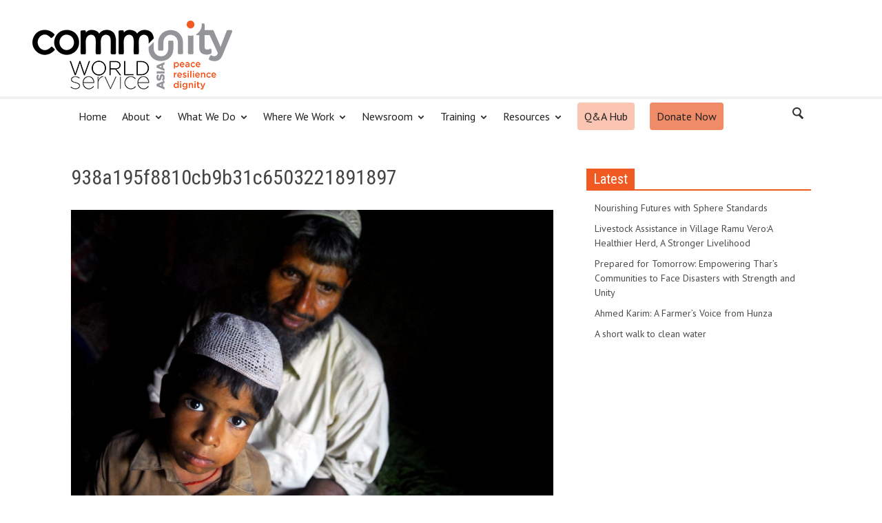

--- FILE ---
content_type: text/html; charset=UTF-8
request_url: https://communityworldservice.asia/938a195f8810cb9b31c6503221891897-230/
body_size: 82077
content:
<!doctype html >
<!--[if lt IE 7]> <html class="no-js ie6 oldie" lang="en"> <![endif]-->
<!--[if IE 7]>    <html class="no-js ie7 oldie" lang="en"> <![endif]-->
<!--[if IE 8]>    <html class="no-js ie8 oldie" lang="en"> <![endif]-->
<!--[if IE 9]>    <html class="no-js ie9 oldie" lang="en"> <![endif]-->
<!--[if gt IE 8]><!--> <html class="no-js" lang="en-US"> <!--<![endif]-->
<head>
    <title>938a195f8810cb9b31c6503221891897 | Community World Service Asia</title>
<link data-rocket-preload as="style" href="https://fonts.googleapis.com/css?family=Open%20Sans%3A300%2C400%2C600%2C700%7CUbuntu%3A300%2C400%2C500%2C700%2C300italic%2C400italic%2C500italic%2C700italic%7CPT%20Sans%3A400%2C700%2C400italic%7COswald%3A400%2C300%2C700%7CRoboto%20Condensed%3A300italic%2C400italic%2C700italic%2C400%2C300%2C700%7CVollkorn%3A400italic%2C700italic%2C400%2C700&#038;subset=latin%2Ccyrillic-ext%2Cgreek-ext%2Cgreek%2Cvietnamese%2Clatin-ext%2Ccyrillic,latin%2Ccyrillic-ext%2Cgreek-ext%2Cgreek%2Clatin-ext%2Ccyrillic,latin%2Ccyrillic-ext%2Clatin-ext%2Ccyrillic,latin%2Clatin-ext&#038;display=swap" rel="preload">
<link href="https://fonts.googleapis.com/css?family=Open%20Sans%3A300%2C400%2C600%2C700%7CUbuntu%3A300%2C400%2C500%2C700%2C300italic%2C400italic%2C500italic%2C700italic%7CPT%20Sans%3A400%2C700%2C400italic%7COswald%3A400%2C300%2C700%7CRoboto%20Condensed%3A300italic%2C400italic%2C700italic%2C400%2C300%2C700%7CVollkorn%3A400italic%2C700italic%2C400%2C700&#038;subset=latin%2Ccyrillic-ext%2Cgreek-ext%2Cgreek%2Cvietnamese%2Clatin-ext%2Ccyrillic,latin%2Ccyrillic-ext%2Cgreek-ext%2Cgreek%2Clatin-ext%2Ccyrillic,latin%2Ccyrillic-ext%2Clatin-ext%2Ccyrillic,latin%2Clatin-ext&#038;display=swap" media="print" onload="this.media=&#039;all&#039;" rel="stylesheet">
<noscript><link rel="stylesheet" href="https://fonts.googleapis.com/css?family=Open%20Sans%3A300%2C400%2C600%2C700%7CUbuntu%3A300%2C400%2C500%2C700%2C300italic%2C400italic%2C500italic%2C700italic%7CPT%20Sans%3A400%2C700%2C400italic%7COswald%3A400%2C300%2C700%7CRoboto%20Condensed%3A300italic%2C400italic%2C700italic%2C400%2C300%2C700%7CVollkorn%3A400italic%2C700italic%2C400%2C700&#038;subset=latin%2Ccyrillic-ext%2Cgreek-ext%2Cgreek%2Cvietnamese%2Clatin-ext%2Ccyrillic,latin%2Ccyrillic-ext%2Cgreek-ext%2Cgreek%2Clatin-ext%2Ccyrillic,latin%2Ccyrillic-ext%2Clatin-ext%2Ccyrillic,latin%2Clatin-ext&#038;display=swap"></noscript>
    <meta charset="UTF-8" />
    <meta http-equiv="Content-Type" content="text/html; charset=UTF-8">
    <meta name="viewport" content="width=device-width, initial-scale=1.0">
    <meta name="author" content="comms">
    <link rel="pingback" href="https://communityworldservice.asia/xmlrpc.php" />

    <meta name='robots' content='max-image-preview:large' />
	<style>img:is([sizes="auto" i], [sizes^="auto," i]) { contain-intrinsic-size: 3000px 1500px }</style>
	<link rel='dns-prefetch' href='//meet.jit.si' />
<link rel='dns-prefetch' href='//www.googletagmanager.com' />
<link rel='dns-prefetch' href='//fonts.googleapis.com' />
<link href='https://fonts.gstatic.com' crossorigin rel='preconnect' />
<link rel="alternate" type="application/rss+xml" title="Community World Service Asia &raquo; Feed" href="https://communityworldservice.asia/feed/" />
<link rel="alternate" type="application/rss+xml" title="Community World Service Asia &raquo; Comments Feed" href="https://communityworldservice.asia/comments/feed/" />
<link rel="alternate" type="application/rss+xml" title="Community World Service Asia &raquo; 938a195f8810cb9b31c6503221891897 Comments Feed" href="https://communityworldservice.asia/feed/?attachment_id=230" />
<link data-minify="1" rel='stylesheet' id='sdm-styles-css' href='https://communityworldservice.asia/wp-content/cache/min/1/wp-content/plugins/simple-download-monitor/css/sdm_wp_styles.css?ver=1759304374' type='text/css' media='all' />
<style id='wp-emoji-styles-inline-css' type='text/css'>

	img.wp-smiley, img.emoji {
		display: inline !important;
		border: none !important;
		box-shadow: none !important;
		height: 1em !important;
		width: 1em !important;
		margin: 0 0.07em !important;
		vertical-align: -0.1em !important;
		background: none !important;
		padding: 0 !important;
	}
</style>
<link rel='stylesheet' id='wp-block-library-css' href='https://communityworldservice.asia/wp-includes/css/dist/block-library/style.min.css?ver=cdfaf1b8e484e915688b20a03f13dc5e' type='text/css' media='all' />
<style id='classic-theme-styles-inline-css' type='text/css'>
/*! This file is auto-generated */
.wp-block-button__link{color:#fff;background-color:#32373c;border-radius:9999px;box-shadow:none;text-decoration:none;padding:calc(.667em + 2px) calc(1.333em + 2px);font-size:1.125em}.wp-block-file__button{background:#32373c;color:#fff;text-decoration:none}
</style>
<link data-minify="1" rel='stylesheet' id='cb-carousel-style-css' href='https://communityworldservice.asia/wp-content/cache/min/1/wp-content/plugins/carousel-block/build/carousel-legacy/style-index.css?ver=1759304374' type='text/css' media='all' />
<style id='cb-carousel-v2-style-inline-css' type='text/css'>
.wp-block-cb-carousel-v2{position:relative}.wp-block-cb-carousel-v2[data-cb-pagination=true] .swiper-horizontal{margin-bottom:calc(var(--wp--custom--carousel-block--pagination-bullet-size, 8px)*4)}.wp-block-cb-carousel-v2 .cb-button-next,.wp-block-cb-carousel-v2 .cb-button-prev{color:var(--wp--custom--carousel-block--navigation-color,#000);height:var(--wp--custom--carousel-block--navigation-size,22px);margin-top:calc(0px - var(--wp--custom--carousel-block--navigation-size, 22px)/2);width:calc(var(--wp--custom--carousel-block--navigation-size, 22px)/44*27)}.wp-block-cb-carousel-v2 .cb-button-next:after,.wp-block-cb-carousel-v2 .cb-button-prev:after{font-size:var(--wp--custom--carousel-block--navigation-size,22px)}.wp-block-cb-carousel-v2 .cb-button-next:hover,.wp-block-cb-carousel-v2 .cb-button-prev:hover{color:var(--wp--custom--carousel-block--navigation-hover-color,var(--wp--custom--carousel-block--navigation-color,#000))}.wp-block-cb-carousel-v2 .cb-button-prev,.wp-block-cb-carousel-v2.cb-rtl .cb-button-next{left:calc(var(--wp--custom--carousel-block--navigation-size, 22px)*-1/44*27 - var(--wp--custom--carousel-block--navigation-sides-offset, 10px));right:auto}.wp-block-cb-carousel-v2 .cb-button-next,.wp-block-cb-carousel-v2.cb-rtl .cb-button-prev{left:auto;right:calc(var(--wp--custom--carousel-block--navigation-size, 22px)*-1/44*27 - var(--wp--custom--carousel-block--navigation-sides-offset, 10px))}.wp-block-cb-carousel-v2.cb-rtl .cb-button-next,.wp-block-cb-carousel-v2.cb-rtl .cb-button-prev{transform:scaleX(-1)}.wp-block-cb-carousel-v2 .cb-pagination.swiper-pagination-horizontal{bottom:var(--wp--custom--carousel-block--pagination-bottom,-20px);display:flex;justify-content:center;top:var(--wp--custom--carousel-block--pagination-top,auto)}.wp-block-cb-carousel-v2 .cb-pagination.swiper-pagination-horizontal.swiper-pagination-bullets .cb-pagination-bullet{margin:0 var(--wp--custom--carousel-block--pagination-bullet-horizontal-gap,4px)}.wp-block-cb-carousel-v2 .cb-pagination .cb-pagination-bullet{background:var(--wp--custom--carousel-block--pagination-bullet-color,var(--wp--custom--carousel-block--pagination-bullet-inactive-color,#000));height:var(--wp--custom--carousel-block--pagination-bullet-size,8px);opacity:var(--wp--custom--carousel-block--pagination-bullet-inactive-opacity,var(--wp--custom--carousel-block--pagination-bullet-opacity,.2));width:var(--wp--custom--carousel-block--pagination-bullet-size,8px)}.wp-block-cb-carousel-v2 .cb-pagination .cb-pagination-bullet.swiper-pagination-bullet-active{background:var(--wp--custom--carousel-block--pagination-bullet-active-color,#000);opacity:var(--wp--custom--carousel-block--pagination-bullet-active-opacity,1)}.wp-block-cb-carousel-v2 .cb-pagination .cb-pagination-bullet:not(.swiper-pagination-bullet-active):hover{background:var(--wp--custom--carousel-block--pagination-bullet-hover-color,var(--wp--custom--carousel-block--pagination-bullet-inactive-hover-color,var(--wp--custom--carousel-block--pagination-bullet-active-color,#000)));opacity:var(--wp--custom--carousel-block--pagination-bullet-inactive-hover-opacity,var(--wp--custom--carousel-block--pagination-bullet-inactive-opacity,.2))}.wp-block-cb-carousel-v2.alignfull .cb-button-next,.wp-block-cb-carousel-v2.alignfull .cb-button-prev{color:var(--wp--custom--carousel-block--navigation-alignfull-color,#000)}.wp-block-cb-carousel-v2.alignfull .cb-button-prev,.wp-block-cb-carousel-v2.alignfull.cb-rtl .cb-button-next{left:var(--wp--custom--carousel-block--navigation-sides-offset,10px);right:auto}.wp-block-cb-carousel-v2.alignfull .cb-button-next,.wp-block-cb-carousel-v2.alignfull.cb-rtl .cb-button-prev{left:auto;right:var(--wp--custom--carousel-block--navigation-sides-offset,10px)}.wp-block-cb-carousel-v2 .wp-block-image{margin-bottom:var(--wp--custom--carousel-block--image-margin-bottom,0);margin-top:var(--wp--custom--carousel-block--image-margin-top,0)}.wp-block-cb-carousel-v2 .wp-block-cover{margin-bottom:var(--wp--custom--carousel-block--cover-margin-bottom,0);margin-top:var(--wp--custom--carousel-block--cover-margin-top,0)}.wp-block-cb-carousel-v2 .wp-block-cover.aligncenter,.wp-block-cb-carousel-v2 .wp-block-image.aligncenter{margin-left:auto!important;margin-right:auto!important}

</style>
<style id='outermost-icon-block-style-inline-css' type='text/css'>
.wp-block-outermost-icon-block{display:flex;line-height:0}.wp-block-outermost-icon-block.has-border-color{border:none}.wp-block-outermost-icon-block .has-icon-color svg,.wp-block-outermost-icon-block.has-icon-color svg{color:currentColor}.wp-block-outermost-icon-block .has-icon-color:not(.has-no-icon-fill-color) svg,.wp-block-outermost-icon-block.has-icon-color:not(.has-no-icon-fill-color) svg{fill:currentColor}.wp-block-outermost-icon-block .icon-container{box-sizing:border-box}.wp-block-outermost-icon-block a,.wp-block-outermost-icon-block svg{height:100%;transition:transform .1s ease-in-out;width:100%}.wp-block-outermost-icon-block a:hover{transform:scale(1.1)}.wp-block-outermost-icon-block svg{transform:rotate(var(--outermost--icon-block--transform-rotate,0deg)) scaleX(var(--outermost--icon-block--transform-scale-x,1)) scaleY(var(--outermost--icon-block--transform-scale-y,1))}.wp-block-outermost-icon-block .rotate-90,.wp-block-outermost-icon-block.rotate-90{--outermost--icon-block--transform-rotate:90deg}.wp-block-outermost-icon-block .rotate-180,.wp-block-outermost-icon-block.rotate-180{--outermost--icon-block--transform-rotate:180deg}.wp-block-outermost-icon-block .rotate-270,.wp-block-outermost-icon-block.rotate-270{--outermost--icon-block--transform-rotate:270deg}.wp-block-outermost-icon-block .flip-horizontal,.wp-block-outermost-icon-block.flip-horizontal{--outermost--icon-block--transform-scale-x:-1}.wp-block-outermost-icon-block .flip-vertical,.wp-block-outermost-icon-block.flip-vertical{--outermost--icon-block--transform-scale-y:-1}.wp-block-outermost-icon-block .flip-vertical.flip-horizontal,.wp-block-outermost-icon-block.flip-vertical.flip-horizontal{--outermost--icon-block--transform-scale-x:-1;--outermost--icon-block--transform-scale-y:-1}

</style>
<style id='global-styles-inline-css' type='text/css'>
:root{--wp--preset--aspect-ratio--square: 1;--wp--preset--aspect-ratio--4-3: 4/3;--wp--preset--aspect-ratio--3-4: 3/4;--wp--preset--aspect-ratio--3-2: 3/2;--wp--preset--aspect-ratio--2-3: 2/3;--wp--preset--aspect-ratio--16-9: 16/9;--wp--preset--aspect-ratio--9-16: 9/16;--wp--preset--color--black: #000000;--wp--preset--color--cyan-bluish-gray: #abb8c3;--wp--preset--color--white: #ffffff;--wp--preset--color--pale-pink: #f78da7;--wp--preset--color--vivid-red: #cf2e2e;--wp--preset--color--luminous-vivid-orange: #ff6900;--wp--preset--color--luminous-vivid-amber: #fcb900;--wp--preset--color--light-green-cyan: #7bdcb5;--wp--preset--color--vivid-green-cyan: #00d084;--wp--preset--color--pale-cyan-blue: #8ed1fc;--wp--preset--color--vivid-cyan-blue: #0693e3;--wp--preset--color--vivid-purple: #9b51e0;--wp--preset--gradient--vivid-cyan-blue-to-vivid-purple: linear-gradient(135deg,rgba(6,147,227,1) 0%,rgb(155,81,224) 100%);--wp--preset--gradient--light-green-cyan-to-vivid-green-cyan: linear-gradient(135deg,rgb(122,220,180) 0%,rgb(0,208,130) 100%);--wp--preset--gradient--luminous-vivid-amber-to-luminous-vivid-orange: linear-gradient(135deg,rgba(252,185,0,1) 0%,rgba(255,105,0,1) 100%);--wp--preset--gradient--luminous-vivid-orange-to-vivid-red: linear-gradient(135deg,rgba(255,105,0,1) 0%,rgb(207,46,46) 100%);--wp--preset--gradient--very-light-gray-to-cyan-bluish-gray: linear-gradient(135deg,rgb(238,238,238) 0%,rgb(169,184,195) 100%);--wp--preset--gradient--cool-to-warm-spectrum: linear-gradient(135deg,rgb(74,234,220) 0%,rgb(151,120,209) 20%,rgb(207,42,186) 40%,rgb(238,44,130) 60%,rgb(251,105,98) 80%,rgb(254,248,76) 100%);--wp--preset--gradient--blush-light-purple: linear-gradient(135deg,rgb(255,206,236) 0%,rgb(152,150,240) 100%);--wp--preset--gradient--blush-bordeaux: linear-gradient(135deg,rgb(254,205,165) 0%,rgb(254,45,45) 50%,rgb(107,0,62) 100%);--wp--preset--gradient--luminous-dusk: linear-gradient(135deg,rgb(255,203,112) 0%,rgb(199,81,192) 50%,rgb(65,88,208) 100%);--wp--preset--gradient--pale-ocean: linear-gradient(135deg,rgb(255,245,203) 0%,rgb(182,227,212) 50%,rgb(51,167,181) 100%);--wp--preset--gradient--electric-grass: linear-gradient(135deg,rgb(202,248,128) 0%,rgb(113,206,126) 100%);--wp--preset--gradient--midnight: linear-gradient(135deg,rgb(2,3,129) 0%,rgb(40,116,252) 100%);--wp--preset--font-size--small: 13px;--wp--preset--font-size--medium: 20px;--wp--preset--font-size--large: 36px;--wp--preset--font-size--x-large: 42px;--wp--preset--spacing--20: 0.44rem;--wp--preset--spacing--30: 0.67rem;--wp--preset--spacing--40: 1rem;--wp--preset--spacing--50: 1.5rem;--wp--preset--spacing--60: 2.25rem;--wp--preset--spacing--70: 3.38rem;--wp--preset--spacing--80: 5.06rem;--wp--preset--shadow--natural: 6px 6px 9px rgba(0, 0, 0, 0.2);--wp--preset--shadow--deep: 12px 12px 50px rgba(0, 0, 0, 0.4);--wp--preset--shadow--sharp: 6px 6px 0px rgba(0, 0, 0, 0.2);--wp--preset--shadow--outlined: 6px 6px 0px -3px rgba(255, 255, 255, 1), 6px 6px rgba(0, 0, 0, 1);--wp--preset--shadow--crisp: 6px 6px 0px rgba(0, 0, 0, 1);}:where(.is-layout-flex){gap: 0.5em;}:where(.is-layout-grid){gap: 0.5em;}body .is-layout-flex{display: flex;}.is-layout-flex{flex-wrap: wrap;align-items: center;}.is-layout-flex > :is(*, div){margin: 0;}body .is-layout-grid{display: grid;}.is-layout-grid > :is(*, div){margin: 0;}:where(.wp-block-columns.is-layout-flex){gap: 2em;}:where(.wp-block-columns.is-layout-grid){gap: 2em;}:where(.wp-block-post-template.is-layout-flex){gap: 1.25em;}:where(.wp-block-post-template.is-layout-grid){gap: 1.25em;}.has-black-color{color: var(--wp--preset--color--black) !important;}.has-cyan-bluish-gray-color{color: var(--wp--preset--color--cyan-bluish-gray) !important;}.has-white-color{color: var(--wp--preset--color--white) !important;}.has-pale-pink-color{color: var(--wp--preset--color--pale-pink) !important;}.has-vivid-red-color{color: var(--wp--preset--color--vivid-red) !important;}.has-luminous-vivid-orange-color{color: var(--wp--preset--color--luminous-vivid-orange) !important;}.has-luminous-vivid-amber-color{color: var(--wp--preset--color--luminous-vivid-amber) !important;}.has-light-green-cyan-color{color: var(--wp--preset--color--light-green-cyan) !important;}.has-vivid-green-cyan-color{color: var(--wp--preset--color--vivid-green-cyan) !important;}.has-pale-cyan-blue-color{color: var(--wp--preset--color--pale-cyan-blue) !important;}.has-vivid-cyan-blue-color{color: var(--wp--preset--color--vivid-cyan-blue) !important;}.has-vivid-purple-color{color: var(--wp--preset--color--vivid-purple) !important;}.has-black-background-color{background-color: var(--wp--preset--color--black) !important;}.has-cyan-bluish-gray-background-color{background-color: var(--wp--preset--color--cyan-bluish-gray) !important;}.has-white-background-color{background-color: var(--wp--preset--color--white) !important;}.has-pale-pink-background-color{background-color: var(--wp--preset--color--pale-pink) !important;}.has-vivid-red-background-color{background-color: var(--wp--preset--color--vivid-red) !important;}.has-luminous-vivid-orange-background-color{background-color: var(--wp--preset--color--luminous-vivid-orange) !important;}.has-luminous-vivid-amber-background-color{background-color: var(--wp--preset--color--luminous-vivid-amber) !important;}.has-light-green-cyan-background-color{background-color: var(--wp--preset--color--light-green-cyan) !important;}.has-vivid-green-cyan-background-color{background-color: var(--wp--preset--color--vivid-green-cyan) !important;}.has-pale-cyan-blue-background-color{background-color: var(--wp--preset--color--pale-cyan-blue) !important;}.has-vivid-cyan-blue-background-color{background-color: var(--wp--preset--color--vivid-cyan-blue) !important;}.has-vivid-purple-background-color{background-color: var(--wp--preset--color--vivid-purple) !important;}.has-black-border-color{border-color: var(--wp--preset--color--black) !important;}.has-cyan-bluish-gray-border-color{border-color: var(--wp--preset--color--cyan-bluish-gray) !important;}.has-white-border-color{border-color: var(--wp--preset--color--white) !important;}.has-pale-pink-border-color{border-color: var(--wp--preset--color--pale-pink) !important;}.has-vivid-red-border-color{border-color: var(--wp--preset--color--vivid-red) !important;}.has-luminous-vivid-orange-border-color{border-color: var(--wp--preset--color--luminous-vivid-orange) !important;}.has-luminous-vivid-amber-border-color{border-color: var(--wp--preset--color--luminous-vivid-amber) !important;}.has-light-green-cyan-border-color{border-color: var(--wp--preset--color--light-green-cyan) !important;}.has-vivid-green-cyan-border-color{border-color: var(--wp--preset--color--vivid-green-cyan) !important;}.has-pale-cyan-blue-border-color{border-color: var(--wp--preset--color--pale-cyan-blue) !important;}.has-vivid-cyan-blue-border-color{border-color: var(--wp--preset--color--vivid-cyan-blue) !important;}.has-vivid-purple-border-color{border-color: var(--wp--preset--color--vivid-purple) !important;}.has-vivid-cyan-blue-to-vivid-purple-gradient-background{background: var(--wp--preset--gradient--vivid-cyan-blue-to-vivid-purple) !important;}.has-light-green-cyan-to-vivid-green-cyan-gradient-background{background: var(--wp--preset--gradient--light-green-cyan-to-vivid-green-cyan) !important;}.has-luminous-vivid-amber-to-luminous-vivid-orange-gradient-background{background: var(--wp--preset--gradient--luminous-vivid-amber-to-luminous-vivid-orange) !important;}.has-luminous-vivid-orange-to-vivid-red-gradient-background{background: var(--wp--preset--gradient--luminous-vivid-orange-to-vivid-red) !important;}.has-very-light-gray-to-cyan-bluish-gray-gradient-background{background: var(--wp--preset--gradient--very-light-gray-to-cyan-bluish-gray) !important;}.has-cool-to-warm-spectrum-gradient-background{background: var(--wp--preset--gradient--cool-to-warm-spectrum) !important;}.has-blush-light-purple-gradient-background{background: var(--wp--preset--gradient--blush-light-purple) !important;}.has-blush-bordeaux-gradient-background{background: var(--wp--preset--gradient--blush-bordeaux) !important;}.has-luminous-dusk-gradient-background{background: var(--wp--preset--gradient--luminous-dusk) !important;}.has-pale-ocean-gradient-background{background: var(--wp--preset--gradient--pale-ocean) !important;}.has-electric-grass-gradient-background{background: var(--wp--preset--gradient--electric-grass) !important;}.has-midnight-gradient-background{background: var(--wp--preset--gradient--midnight) !important;}.has-small-font-size{font-size: var(--wp--preset--font-size--small) !important;}.has-medium-font-size{font-size: var(--wp--preset--font-size--medium) !important;}.has-large-font-size{font-size: var(--wp--preset--font-size--large) !important;}.has-x-large-font-size{font-size: var(--wp--preset--font-size--x-large) !important;}
:where(.wp-block-post-template.is-layout-flex){gap: 1.25em;}:where(.wp-block-post-template.is-layout-grid){gap: 1.25em;}
:where(.wp-block-columns.is-layout-flex){gap: 2em;}:where(.wp-block-columns.is-layout-grid){gap: 2em;}
:root :where(.wp-block-pullquote){font-size: 1.5em;line-height: 1.6;}
</style>
<link data-minify="1" rel='stylesheet' id='payfast-payment-utility-css' href='https://communityworldservice.asia/wp-content/cache/min/1/wp-content/plugins/apps-payfast-payfast-wordpress-live-plugin-1377322be463/public/css/payfast-payment-utility-public.css?ver=1759304374' type='text/css' media='all' />






<link data-minify="1" rel='stylesheet' id='td-bootstrap-css' href='https://communityworldservice.asia/wp-content/cache/min/1/wp-content/themes/Newspaper/includes/wp_booster/external/bootstrap/td-bootstrap.css?ver=1759304374' type='text/css' media='all' />
<link data-minify="1" rel='stylesheet' id='td-theme-css' href='https://communityworldservice.asia/wp-content/cache/min/1/wp-content/themes/Newspaper/style.css?ver=1759304374' type='text/css' media='all' />
<link data-minify="1" rel='stylesheet' id='evcal_cal_default-css' href='https://communityworldservice.asia/wp-content/cache/min/1/wp-content/plugins/eventON/assets/css/eventon_styles.css?ver=1759304374' type='text/css' media='all' />
<link data-minify="1" rel='stylesheet' id='evo_RS_styles-css' href='https://communityworldservice.asia/wp-content/cache/min/1/wp-content/plugins/eventon-rsvp/assets/RS_styles.css?ver=1759304374' type='text/css' media='all' />
<link data-minify="1" rel='stylesheet' id='eventon_dynamic_styles-css' href='https://communityworldservice.asia/wp-content/cache/min/1/wp-content/plugins/eventON/assets/css/eventon_dynamic_styles.css?ver=1759304374' type='text/css' media='all' />
<link data-minify="1" rel='stylesheet' id='recent-posts-widget-with-thumbnails-public-style-css' href='https://communityworldservice.asia/wp-content/cache/min/1/wp-content/plugins/recent-posts-widget-with-thumbnails/public.css?ver=1759304374' type='text/css' media='all' />
<link data-minify="1" rel='stylesheet' id='evo_el_styles-css' href='https://communityworldservice.asia/wp-content/cache/min/1/wp-content/plugins/eventon-event-lists/assets/el_styles.css?ver=1759304374' type='text/css' media='all' />
<link data-minify="1" rel='stylesheet' id='evoss_styles-css' href='https://communityworldservice.asia/wp-content/cache/min/1/wp-content/plugins/eventon-speakers-schedule/assets/SS_styles.css?ver=1759304374' type='text/css' media='all' />
<link data-minify="1" rel='stylesheet' id='ms-main-css' href='https://communityworldservice.asia/wp-content/cache/min/1/wp-content/plugins/masterslider/public/assets/css/masterslider.main.css?ver=1759304375' type='text/css' media='all' />
<link data-minify="1" rel='stylesheet' id='ms-custom-css' href='https://communityworldservice.asia/wp-content/cache/min/1/wp-content/uploads/masterslider/custom.css?ver=1759304375' type='text/css' media='all' />
<link data-minify="1" rel='stylesheet' id='bsf-Defaults-css' href='https://communityworldservice.asia/wp-content/cache/min/1/wp-content/uploads/smile_fonts/Defaults/Defaults.css?ver=1759304375' type='text/css' media='all' />
<script type="text/javascript" src="https://communityworldservice.asia/wp-includes/js/jquery/jquery.min.js?ver=3.7.1" id="jquery-core-js"></script>
<script type="text/javascript" src="https://communityworldservice.asia/wp-includes/js/jquery/jquery-migrate.min.js?ver=3.4.1" id="jquery-migrate-js"></script>
<script data-minify="1" type="text/javascript" src="https://communityworldservice.asia/wp-content/cache/min/1/wp-content/plugins/apps-payfast-payfast-wordpress-live-plugin-1377322be463/public/js/payfast-payment-utility-public.js?ver=1759304375" id="payfast-payment-utility-js"></script>
<script type="text/javascript" id="sdm-scripts-js-extra">
/* <![CDATA[ */
var sdm_ajax_script = {"ajaxurl":"https:\/\/communityworldservice.asia\/wp-admin\/admin-ajax.php"};
/* ]]> */
</script>
<script data-minify="1" type="text/javascript" src="https://communityworldservice.asia/wp-content/cache/min/1/wp-content/plugins/simple-download-monitor/js/sdm_wp_scripts.js?ver=1759304375" id="sdm-scripts-js"></script>
<script type="text/javascript" id="evo_sb_script-js-extra">
/* <![CDATA[ */
var evosub_ajax_script = {"ajaxurl":"https:\/\/communityworldservice.asia\/wp-admin\/admin-ajax.php","postnonce":"d4270b099f"};
/* ]]> */
</script>
<script data-minify="1" type="text/javascript" src="https://communityworldservice.asia/wp-content/cache/min/1/wp-content/plugins/eventon-subscriber/assets/evosub_script.js?ver=1759304375" id="evo_sb_script-js"></script>
<script type="text/javascript" id="evo-inlinescripts-header-js-after">
/* <![CDATA[ */
jQuery(document).ready(function($){});
/* ]]> */
</script>

<!-- Google tag (gtag.js) snippet added by Site Kit -->
<!-- Google Analytics snippet added by Site Kit -->
<script type="text/javascript" src="https://www.googletagmanager.com/gtag/js?id=GT-5D4L89D" id="google_gtagjs-js" async></script>
<script type="text/javascript" id="google_gtagjs-js-after">
/* <![CDATA[ */
window.dataLayer = window.dataLayer || [];function gtag(){dataLayer.push(arguments);}
gtag("set","linker",{"domains":["communityworldservice.asia"]});
gtag("js", new Date());
gtag("set", "developer_id.dZTNiMT", true);
gtag("config", "GT-5D4L89D");
/* ]]> */
</script>
<script></script><link rel="https://api.w.org/" href="https://communityworldservice.asia/wp-json/" /><link rel="alternate" title="JSON" type="application/json" href="https://communityworldservice.asia/wp-json/wp/v2/media/230" /><link rel="EditURI" type="application/rsd+xml" title="RSD" href="https://communityworldservice.asia/xmlrpc.php?rsd" />
<link rel='shortlink' href='https://communityworldservice.asia/?p=230' />
<link rel="alternate" title="oEmbed (JSON)" type="application/json+oembed" href="https://communityworldservice.asia/wp-json/oembed/1.0/embed?url=https%3A%2F%2Fcommunityworldservice.asia%2F938a195f8810cb9b31c6503221891897-230%2F" />
<link rel="alternate" title="oEmbed (XML)" type="text/xml+oembed" href="https://communityworldservice.asia/wp-json/oembed/1.0/embed?url=https%3A%2F%2Fcommunityworldservice.asia%2F938a195f8810cb9b31c6503221891897-230%2F&#038;format=xml" />
<meta name="generator" content="Site Kit by Google 1.170.0" /><script>var ms_grabbing_curosr='https://communityworldservice.asia/wp-content/plugins/masterslider/public/assets/css/common/grabbing.cur',ms_grab_curosr='https://communityworldservice.asia/wp-content/plugins/masterslider/public/assets/css/common/grab.cur';</script>
<meta name="generator" content="MasterSlider 3.7.12 - Responsive Touch Image Slider" />
<!--[if lt IE 9]><script src="https://html5shim.googlecode.com/svn/trunk/html5.js"></script><![endif]-->
    <meta name="generator" content="Powered by WPBakery Page Builder - drag and drop page builder for WordPress."/>

<!-- Jetpack Open Graph Tags -->
<meta property="og:type" content="article" />
<meta property="og:title" content="938a195f8810cb9b31c6503221891897" />
<meta property="og:url" content="https://communityworldservice.asia/938a195f8810cb9b31c6503221891897-230/" />
<meta property="og:description" content="Visit the post for more." />
<meta property="article:published_time" content="2014-12-01T22:38:34+00:00" />
<meta property="article:modified_time" content="2014-12-01T22:38:34+00:00" />
<meta property="og:site_name" content="Community World Service Asia" />
<meta property="og:image" content="https://communityworldservice.asia/wp-content/uploads/2014/12/938a195f8810cb9b31c6503221891897.jpg" />
<meta property="og:image:alt" content="" />
<meta property="og:locale" content="en_US" />
<meta name="twitter:text:title" content="938a195f8810cb9b31c6503221891897" />
<meta name="twitter:image" content="https://communityworldservice.asia/wp-content/uploads/2014/12/938a195f8810cb9b31c6503221891897.jpg?w=640" />
<meta name="twitter:card" content="summary_large_image" />
<meta name="twitter:description" content="Visit the post for more." />

<!-- End Jetpack Open Graph Tags -->

<!-- Style compiled by theme -->

<style>
    
.block-title a,
    .block-title span,
    .td-tags a:hover,
    .td-scroll-up-visible,
    .td-scroll-up,
    .sf-menu ul .current-menu-item > a,
    .sf-menu ul a:hover,
    .sf-menu ul .sfHover > a,
    .sf-menu ul .td-menu-item > a:hover,
    .td-rating-bar-wrap div,
    .iosSlider .slide-meta-cat,
    .sf-menu ul .current-menu-ancestor > a,
    .sf-menu ul .current-category-ancestor > a,
    .td-404-sub-sub-title a,
    .widget_tag_cloud .tagcloud a:hover,
    .td-mobile-close a,
    ul.td-category a,
    .td_social .td_social_type .td_social_button a,
    .dropcap,
    .td-forum-category-title .td-forum-category-name,
    .td_display_err,
    .td_block_mega_menu .td-ajax-next-page:hover,
    .td_block_mega_menu .td_ajax-prev-page:hover,
    .post-via span,
    .td_wrapper_video_playlist
    .td_video_controls_playlist_wrapper
    {
        background-color: #f05922;
    }


    .block-title,
    .sf-menu li a:hover,
    .sf-menu .sfHover a,
    .sf-menu .current-menu-ancestor a,
    .sf-menu .current-category-ancestor a,
    .header-search-wrap
    .dropdown-menu,
    .sf-menu > .current-menu-item > a,
    .ui-tabs-nav,
    .woocommerce .product .woocommerce-tabs ul.tabs,
    .td-forum-list-head,
    .td-login-panel-title
    {
        border-color: #f05922;
    }

    .widget_price_filter .ui-slider-handle,
    .td_wrapper_video_playlist .td_video_currently_playing:after
    {
        border-color: #f05922 !important;
    }

    .author-box-wrap .td-author-name a,
    blockquote p,
    .page-nav a:hover,
    .widget_pages .current_page_item a,
    .widget_calendar td a,
    .widget_categories .current-cat > a,
    .widget_pages .current_page_parent > a,
    .td_pull_quote p,
    .page-nav-post a:hover span,
    .td-forum-last-comment-content .td-forum-last-author,
    .td-topics-title-details a,
    .td-posted-in a
    {
        color: #f05922;
    }

    .woocommerce .button,
    .woocommerce .form-submit #submit,
    .widget_price_filter .ui-slider-handle,
    .jetpack_subscription_widget input[type="submit"],
    .pp_woocommerce .pp_close,
    .pp_woocommerce .pp_expand,
    .pp_woocommerce .pp_contract,
    .pp_woocommerce .pp_arrow_previous,
    .pp_woocommerce .pp_arrow_next,
    .pp_woocommerce
    .pp_next:before,
    .pp_woocommerce .pp_previous:before,
    #bbpress-forums .button
    {
        background: #f05922 !important;
    }

    .woocommerce .woocommerce-message,
    .woocommerce .woocommerce-info,
    .bbp-template-notice,
    .td-reply-list-header
    {
        border-color: #f05922 !important;
    }


    .woocommerce .woocommerce-message:before,
    .woocommerce .woocommerce-info:before,
    .td-login-button
    {
        background-color: #f05922 !important;
    }


    .buddypress #buddypress div.dir-search input[type="submit"],
    .buddypress #buddypress .message-search input[type="submit"],
    .buddypress #buddypress .item-list-tabs ul li.selected a,
    .buddypress #buddypress .generic-button a,
    .buddypress #buddypress .submit input[type="submit"],
    .buddypress #buddypress .ac-reply-content input[type="submit"],
    .buddypress #buddypress .standard-form input[type="submit"],
    .buddypress #buddypress .standard-form .button-nav .current a,
    .buddypress #buddypress .standard-form .button,
    .buddypress #buddypress input[type="submit"],
    .buddypress #buddypress a.accept,
    .buddypress #buddypress #activate-page .standard-form input[type="submit"],
    .buddypress #buddypress .standard-form #group-create-body input[type="button"],
    .post-password-required input[type="submit"]
    {
        background: #f05922 !important;
    }

    .buddypress #buddypress .groups .item-meta,
    .bbp-forum-title:hover,
    .td_login_tab_focus,
    .block-mega-child-cats a.cur-sub-cat
    {
        color: #f05922 !important;
    }

    .page-nav .current,
    .page-nav-post span
    {
        background-color: #f05922;
        border-color: #f05922;
    }


    .wpb_btn-inverse,
    .ui-tabs-nav .ui-tabs-active a,
    .post .wpb_btn-danger,
    .form-submit input,
    .wpcf7-submit,
    .wpb_default,
    .woocommerce .product .woocommerce-tabs ul.tabs li.active,
    .woocommerce.widget_product_search input[type="submit"],
    .more-link-wrap,
    .td_read_more {
        background-color: #f05922 !important;
    }


    .header-search-wrap .dropdown-menu:before {
        border-color: transparent transparent #f05922;
    }


    .td-mobile-content .current-menu-item > a,
    .td-mobile-content a:hover
    {
        color: #f05922 !important;
    }


    .category .entry-content,
    .tag .entry-content,
    .td_quote_box
    {
        border-color: #f05922;
    }

    .td-timeline-block-title {
        background-color: #f05922 !important;
    }

    .td-timeline-wrapper-links {
       border-color: #f05922 !important;
    }

    .td-timline-h1-link  span {
        background-color: #f05922 !important;
    }

    .td-page-title .td-search-query {
         color: #f05922;
    }

     
    .td-sbig-title-wrap .td-sbig-title,
    .td-slide-item-sec .td-sbig-title-wrap,
    .td-big-grid-title .td-sbig-title-wrap
    {
        background-color: rgba(240, 89, 34, 0.7);
    }


    
    ::-moz-selection {
        background: #ff8b54;
        color: #fff;
    }

    ::selection {
        background: #ff8b54;
        color: #fff;
    }



    
    .td-logo-rec-wrap .span4,
    .td-logo-rec-wrap .span8
    {
        top: 10px !important;
        position: relative !important;
    }

    @media (max-width: 767px) {
        .td-logo-rec-wrap {
            top: 0px !important;
        }
    }
</style>


<!-- JS generated by theme -->

<script>
    

var td_blocks = []; //here we store all the items for the current page

//td_block class - each ajax block uses a object of this class for requests
function td_block() {
    this.id = '';
    this.block_type = 1; //block type id (1-234 etc)
    this.atts = '';
    this.td_cur_cat = '';
    this.td_column_number = '';
    this.td_current_page = 1; //
    this.post_count = 0; //from wp
    this.found_posts = 0; //from wp
    this.max_num_pages = 0; //from wp
    this.is_ajax_running = false;
    this.header_color = '';
    this.ajax_pagination_infinite_stop = ''; //show load more at page x
}

    
var td_ad_background_click_link="";
var td_ad_background_click_target="";
var td_ajax_url="https://communityworldservice.asia/wp-admin/admin-ajax.php";
var td_get_template_directory_uri="https://communityworldservice.asia/wp-content/themes/Newspaper";
var tds_snap_menu="";
var tds_header_style="";
var tds_mobile_swipe="";
var td_search_url="https://communityworldservice.asia/search/";
var td_please_wait="Please wait...";
var td_email_user_pass_incorrect="User or password incorrect!";
var td_email_user_incorrect="Email or username incorrect!";
var td_email_incorrect="Email incorrect!";
var tds_more_articles_on_post_enable="";
var tds_more_articles_on_post_time_to_wait="";
var tds_more_articles_on_post_pages_distance_from_top="0";
var tds_theme_color_site_wide="#f05922";
</script>

<link rel="icon" href="https://communityworldservice.asia/wp-content/uploads/2024/04/cropped-cwsa-32x32.png" sizes="32x32" />
<link rel="icon" href="https://communityworldservice.asia/wp-content/uploads/2024/04/cropped-cwsa-192x192.png" sizes="192x192" />
<link rel="apple-touch-icon" href="https://communityworldservice.asia/wp-content/uploads/2024/04/cropped-cwsa-180x180.png" />
<meta name="msapplication-TileImage" content="https://communityworldservice.asia/wp-content/uploads/2024/04/cropped-cwsa-270x270.png" />
<noscript><style> .wpb_animate_when_almost_visible { opacity: 1; }</style></noscript><meta name="generator" content="WP Rocket 3.19.4" data-wpr-features="wpr_minify_js wpr_minify_css wpr_preload_links wpr_desktop" /></head>

<body class="attachment wp-singular attachment-template-default single single-attachment postid-230 attachmentid-230 attachment-jpeg wp-theme-Newspaper _masterslider _msp_version_3.7.12 td-full-layout 938a195f8810cb9b31c6503221891897-230 fpt-template-Newspaper wpb-js-composer js-comp-ver-8.6.1 vc_responsive">




<div data-rocket-location-hash="25893658b53fbd774571ca00cccf9c84" id="outer-wrap">
    <div data-rocket-location-hash="2662495121849ea8a0652bfd5d751de7" id="td-mobile-nav" class="td-transition-content-and-menu">
    <!-- mobile menu close -->
    <div data-rocket-location-hash="fefb760a7b84a85e1209e9da8f78b4aa" class="td-mobile-close">
        <a href="#">CLOSE</a>
        <div class="td-nav-triangle"></div>
    </div>

    <div data-rocket-location-hash="e6f8e83cfa8f13eeab0b22f1d2423736" class="td-mobile-content">
        <div class="menu-primary-container"><ul id="menu-primary" class=""><li id="menu-item-940" class="menu-item menu-item-type-post_type menu-item-object-page menu-item-home menu-item-first menu-item-940"><a href="https://communityworldservice.asia/">Home</a></li>
<li id="menu-item-564" class="menu-item menu-item-type-post_type menu-item-object-page menu-item-has-children menu-item-564"><a href="https://communityworldservice.asia/about-community-world-service-asia/">About</a>
<ul class="sub-menu">
	<li id="menu-item-566" class="menu-item menu-item-type-post_type menu-item-object-page menu-item-566"><a href="https://communityworldservice.asia/about-community-world-service-asia/">About Community World Service Asia</a></li>
	<li id="menu-item-565" class="menu-item menu-item-type-post_type menu-item-object-page menu-item-565"><a href="https://communityworldservice.asia/vision-and-mission/">Vision and Mission</a></li>
</ul>
</li>
<li id="menu-item-567" class="menu-item menu-item-type-post_type menu-item-object-page menu-item-has-children menu-item-567"><a href="https://communityworldservice.asia/what-we-do/">What We Do</a>
<ul class="sub-menu">
	<li id="menu-item-2436" class="menu-item menu-item-type-post_type menu-item-object-page menu-item-2436"><a href="https://communityworldservice.asia/what-we-do/emergencies/">Emergencies</a></li>
	<li id="menu-item-2437" class="menu-item menu-item-type-post_type menu-item-object-page menu-item-2437"><a href="https://communityworldservice.asia/what-we-do/education/">Education</a></li>
	<li id="menu-item-2438" class="menu-item menu-item-type-post_type menu-item-object-page menu-item-2438"><a href="https://communityworldservice.asia/what-we-do/health/">Health</a></li>
	<li id="menu-item-2439" class="menu-item menu-item-type-post_type menu-item-object-page menu-item-2439"><a href="https://communityworldservice.asia/what-we-do/livelihoods/">Livelihoods</a></li>
	<li id="menu-item-2441" class="menu-item menu-item-type-post_type menu-item-object-page menu-item-2441"><a href="https://communityworldservice.asia/what-we-do/quality-and-accountability/">Quality and Accountability</a></li>
	<li id="menu-item-6424" class="menu-item menu-item-type-post_type menu-item-object-page menu-item-6424"><a href="https://communityworldservice.asia/climate-action-risk-reduction/">Climate Action &#038; Risk Reduction</a></li>
	<li id="menu-item-2442" class="menu-item menu-item-type-post_type menu-item-object-page menu-item-2442"><a href="https://communityworldservice.asia/what-we-do/wash/">WASH</a></li>
	<li id="menu-item-10507" class="menu-item menu-item-type-post_type menu-item-object-page menu-item-10507"><a href="https://communityworldservice.asia/quality-accountability-hub/">Quality &#038; Accountability Hub</a></li>
	<li id="menu-item-11007" class="menu-item menu-item-type-post_type menu-item-object-page menu-item-11007"><a href="https://communityworldservice.asia/ngo-help-facility/">NGO Help Facility</a></li>
	<li id="menu-item-10506" class="menu-item menu-item-type-post_type menu-item-object-page menu-item-10506"><a href="https://communityworldservice.asia/covid-19-response/">COVID-19</a></li>
</ul>
</li>
<li id="menu-item-497" class="menu-item menu-item-type-custom menu-item-object-custom menu-item-has-children menu-item-497"><a href="#">Where We Work</a>
<ul class="sub-menu">
	<li id="menu-item-1220" class="menu-item menu-item-type-post_type menu-item-object-page menu-item-1220"><a href="https://communityworldservice.asia/pakistan/">Pakistan</a></li>
	<li id="menu-item-2495" class="menu-item menu-item-type-post_type menu-item-object-page menu-item-2495"><a href="https://communityworldservice.asia/asia-pacific/">Asia Pacific</a></li>
</ul>
</li>
<li id="menu-item-496" class="menu-item menu-item-type-taxonomy menu-item-object-category menu-item-496"><a href="https://communityworldservice.asia/category/featured/newsroom/">Newsroom</a>
<ul class="sub-menu">
	<li id="menu-item-0" class="menu-item-0"><a href="https://communityworldservice.asia/category/featured/newsroom/alerts/">Alerts</a></li>
	<li class="menu-item-0"><a href="https://communityworldservice.asia/category/featured/newsroom/situation-updates/">Situation Updates</a></li>
	<li class="menu-item-0"><a href="https://communityworldservice.asia/category/featured/newsroom/news/">News</a></li>
	<li class="menu-item-0"><a href="https://communityworldservice.asia/category/featured/newsroom/stories/">Stories</a></li>
	<li class="menu-item-0"><a href="https://communityworldservice.asia/category/featured/newsroom/visual-media/">Visual Media</a></li>
</ul>
</li>
<li id="menu-item-579" class="menu-item menu-item-type-post_type menu-item-object-page menu-item-has-children menu-item-579"><a href="https://communityworldservice.asia/training-calendar/">Training</a>
<ul class="sub-menu">
	<li id="menu-item-913" class="menu-item menu-item-type-post_type menu-item-object-page menu-item-has-children menu-item-913"><a href="https://communityworldservice.asia/training-calendar/training-overview/">Training Overview</a>
	<ul class="sub-menu">
		<li id="menu-item-874" class="menu-item menu-item-type-post_type menu-item-object-page menu-item-874"><a href="https://communityworldservice.asia/training-calendar/quality-and-accountability-training/">Technical Support/Services on Quality and Accountability</a></li>
		<li id="menu-item-875" class="menu-item menu-item-type-post_type menu-item-object-page menu-item-875"><a href="https://communityworldservice.asia/training-calendar/capacity-enhancement-training/">Capacity Enhancement Training</a></li>
		<li id="menu-item-873" class="menu-item menu-item-type-post_type menu-item-object-page menu-item-873"><a href="https://communityworldservice.asia/training-calendar/education-training/">Education Training</a></li>
	</ul>
</li>
	<li id="menu-item-852" class="menu-item menu-item-type-post_type menu-item-object-page menu-item-852"><a href="https://communityworldservice.asia/training-calendar/">Training Calendar</a></li>
</ul>
</li>
<li id="menu-item-3179" class="menu-item menu-item-type-post_type menu-item-object-page menu-item-has-children menu-item-3179"><a href="https://communityworldservice.asia/publications/">Resources</a>
<ul class="sub-menu">
	<li id="menu-item-752" class="menu-item menu-item-type-post_type menu-item-object-page menu-item-752"><a href="https://communityworldservice.asia/videos/">Videos</a></li>
	<li id="menu-item-1350" class="menu-item menu-item-type-post_type menu-item-object-page menu-item-1350"><a href="https://communityworldservice.asia/publications/">Publications</a></li>
	<li id="menu-item-3054" class="menu-item menu-item-type-post_type menu-item-object-page menu-item-3054"><a href="https://communityworldservice.asia/policies-and-guidelines/">Policies and Guidelines</a></li>
</ul>
</li>
<li id="menu-item-6378" class="menu-item menu-item-type-post_type menu-item-object-page menu-item-6378"><a href="https://communityworldservice.asia/quality-accountability-hub/"><span style="background-color: #fac5b2; border-radius: 4px; padding: 10px">Q&#038;A Hub</span></a></li>
<li id="menu-item-14563" class="menu-item menu-item-type-post_type menu-item-object-page menu-item-14563"><a href="https://communityworldservice.asia/donate/"><span style="background-color: #F08B67; border-radius: 4px; padding: 10px">Donate Now</span></a></li>
</ul></div>    </div>
</div>    <div data-rocket-location-hash="25fc1c4219737e5ada6a127ba8abc039" id="inner-wrap" class="td-transition-content-and-menu">

<!-- graphic logo and ad -->
<div data-rocket-location-hash="ccf13b6404b61e63c369c0a40d568a19" class="td-header-bg">
    <div class="container td-logo-rec-wrap">
        <div class="row">
            <div class="span4 header-logo-wrap" role="banner" itemscope="itemscope" itemtype="https://schema.org/Organization">
                                    <a itemprop="url" href="https://communityworldservice.asia">
                        <img width="300" class="td-retina-data" data-retina="https://communityworldservice.asia/wp-content/uploads/2014/09/Community-World-Service-Asia-Colour-300.png" src="https://communityworldservice.asia/wp-content/uploads/2014/09/Community-World-Service-Asia-Colour-300.png" alt=""/>
                    </a>
                    <meta itemprop="name" content="Community World Service Asia">
                                </div>
            <div class="span8 td-header-style-1">
                            </div>
        </div>
    </div>
</div>
<!-- header menu -->

<div data-rocket-location-hash="7442fa219c46493b61ad382eb99d21ab" class="td-menu-placeholder">

    <div class="td-menu-background">
        <div class="container td-menu-wrap">



            <div class="row-fluid td-menu-header">

                <div class="span11">
                                            <div class="mobile-logo-wrap">
                                                                <a itemprop="url" href="https://communityworldservice.asia">
                                        <img width="300" class="td-retina-data"  data-retina="https://communityworldservice.asia/wp-content/uploads/2014/09/Community-World-Service-Asia-Colour-300.png" src="https://communityworldservice.asia/wp-content/uploads/2014/09/Community-World-Service-Asia-Colour-300.png" alt=""/>
                                    </a>
                                    <meta itemprop="name" content="Community World Service Asia">
                                                        </div>
                    

                    <div id="td-top-mobile-toggle">
                        <ul class="sf-menu">
                            <li>
                                <a href="#">
                                    <span class="menu_icon td-sp td-sp-ico-menu"></span>
                                </a>
                            </li>
                        </ul>
                    </div>

                    <div id="td-top-menu" role="navigation" itemscope="itemscope" itemtype="https://schema.org/SiteNavigationElement">

                            <div class="menu-primary-container"><ul id="menu-primary-1" class="sf-menu"><li class="menu-item menu-item-type-post_type menu-item-object-page menu-item-home menu-item-first td-menu-item td-normal-menu menu-item-940"><a href="https://communityworldservice.asia/">Home</a></li>
<li class="menu-item menu-item-type-post_type menu-item-object-page menu-item-has-children td-menu-item td-normal-menu menu-item-564"><a href="https://communityworldservice.asia/about-community-world-service-asia/">About</a>
<ul class="sub-menu">
	<li class="menu-item menu-item-type-post_type menu-item-object-page td-menu-item td-normal-menu menu-item-566"><a href="https://communityworldservice.asia/about-community-world-service-asia/">About Community World Service Asia</a></li>
	<li class="menu-item menu-item-type-post_type menu-item-object-page td-menu-item td-normal-menu menu-item-565"><a href="https://communityworldservice.asia/vision-and-mission/">Vision and Mission</a></li>
</ul>
</li>
<li class="menu-item menu-item-type-post_type menu-item-object-page menu-item-has-children td-menu-item td-normal-menu menu-item-567"><a href="https://communityworldservice.asia/what-we-do/">What We Do</a>
<ul class="sub-menu">
	<li class="menu-item menu-item-type-post_type menu-item-object-page td-menu-item td-normal-menu menu-item-2436"><a href="https://communityworldservice.asia/what-we-do/emergencies/">Emergencies</a></li>
	<li class="menu-item menu-item-type-post_type menu-item-object-page td-menu-item td-normal-menu menu-item-2437"><a href="https://communityworldservice.asia/what-we-do/education/">Education</a></li>
	<li class="menu-item menu-item-type-post_type menu-item-object-page td-menu-item td-normal-menu menu-item-2438"><a href="https://communityworldservice.asia/what-we-do/health/">Health</a></li>
	<li class="menu-item menu-item-type-post_type menu-item-object-page td-menu-item td-normal-menu menu-item-2439"><a href="https://communityworldservice.asia/what-we-do/livelihoods/">Livelihoods</a></li>
	<li class="menu-item menu-item-type-post_type menu-item-object-page td-menu-item td-normal-menu menu-item-2441"><a href="https://communityworldservice.asia/what-we-do/quality-and-accountability/">Quality and Accountability</a></li>
	<li class="menu-item menu-item-type-post_type menu-item-object-page td-menu-item td-normal-menu menu-item-6424"><a href="https://communityworldservice.asia/climate-action-risk-reduction/">Climate Action &#038; Risk Reduction</a></li>
	<li class="menu-item menu-item-type-post_type menu-item-object-page td-menu-item td-normal-menu menu-item-2442"><a href="https://communityworldservice.asia/what-we-do/wash/">WASH</a></li>
	<li class="menu-item menu-item-type-post_type menu-item-object-page td-menu-item td-normal-menu menu-item-10507"><a href="https://communityworldservice.asia/quality-accountability-hub/">Quality &#038; Accountability Hub</a></li>
	<li class="menu-item menu-item-type-post_type menu-item-object-page td-menu-item td-normal-menu menu-item-11007"><a href="https://communityworldservice.asia/ngo-help-facility/">NGO Help Facility</a></li>
	<li class="menu-item menu-item-type-post_type menu-item-object-page td-menu-item td-normal-menu menu-item-10506"><a href="https://communityworldservice.asia/covid-19-response/">COVID-19</a></li>
</ul>
</li>
<li class="menu-item menu-item-type-custom menu-item-object-custom menu-item-has-children td-menu-item td-normal-menu menu-item-497"><a href="#">Where We Work</a>
<ul class="sub-menu">
	<li class="menu-item menu-item-type-post_type menu-item-object-page td-menu-item td-normal-menu menu-item-1220"><a href="https://communityworldservice.asia/pakistan/">Pakistan</a></li>
	<li class="menu-item menu-item-type-post_type menu-item-object-page td-menu-item td-normal-menu menu-item-2495"><a href="https://communityworldservice.asia/asia-pacific/">Asia Pacific</a></li>
</ul>
</li>
<li class="menu-item menu-item-type-taxonomy menu-item-object-category td-menu-item td-mega-menu menu-item-496"><a href="https://communityworldservice.asia/category/featured/newsroom/">Newsroom</a>
<ul class="sub-menu">
	<li class="menu-item-0"><div class="td-mega-grid"><script>var block_td_uid_1_696da0997ff81 = new td_block();
block_td_uid_1_696da0997ff81.id = "td_uid_1_696da0997ff81";
block_td_uid_1_696da0997ff81.atts = '{"limit":4,"td_column_number":3,"ajax_pagination":"next_prev","category_id":"4","show_child_cat":"5"}';
block_td_uid_1_696da0997ff81.td_cur_cat = "4";
block_td_uid_1_696da0997ff81.td_column_number = "1";
block_td_uid_1_696da0997ff81.block_type = "td_mega_menu";
block_td_uid_1_696da0997ff81.post_count = "4";
block_td_uid_1_696da0997ff81.found_posts = "661";
block_td_uid_1_696da0997ff81.max_num_pages = "166";
block_td_uid_1_696da0997ff81.header_color = "";
block_td_uid_1_696da0997ff81.ajax_pagination_infinite_stop = "";
td_blocks.push(block_td_uid_1_696da0997ff81);
</script><div class="td_block_wrap td_block_mega_menu"><div class="td_mega_menu_sub_cats"><div class="block-mega-child-cats"><div><a class="cur-sub-cat ajax-sub-cat-mega sub-cat-td_uid_1_696da0997ff81" id="sub-cat-td_uid_1_696da0997ff81-4" data-cat_id="4"
                        data-td_block_id="td_uid_1_696da0997ff81" href="https://communityworldservice.asia/category/featured/newsroom/">All</a></div><div><a class="ajax-sub-cat-mega sub-cat-td_uid_1_696da0997ff81" id="sub-cat-td_uid_1_696da0997ff81-36" data-cat_id="36" data-td_block_id="td_uid_1_696da0997ff81" href="https://communityworldservice.asia/category/featured/newsroom/alerts/">Alerts</a></div><div><a class="ajax-sub-cat-mega sub-cat-td_uid_1_696da0997ff81" id="sub-cat-td_uid_1_696da0997ff81-3" data-cat_id="3" data-td_block_id="td_uid_1_696da0997ff81" href="https://communityworldservice.asia/category/featured/newsroom/situation-updates/">Situation Updates</a></div><div><a class="ajax-sub-cat-mega sub-cat-td_uid_1_696da0997ff81" id="sub-cat-td_uid_1_696da0997ff81-65" data-cat_id="65" data-td_block_id="td_uid_1_696da0997ff81" href="https://communityworldservice.asia/category/featured/newsroom/news/">News</a></div><div><a class="ajax-sub-cat-mega sub-cat-td_uid_1_696da0997ff81" id="sub-cat-td_uid_1_696da0997ff81-6" data-cat_id="6" data-td_block_id="td_uid_1_696da0997ff81" href="https://communityworldservice.asia/category/featured/newsroom/stories/">Stories</a></div><div><a class="ajax-sub-cat-mega sub-cat-td_uid_1_696da0997ff81" id="sub-cat-td_uid_1_696da0997ff81-8" data-cat_id="8" data-td_block_id="td_uid_1_696da0997ff81" href="https://communityworldservice.asia/category/featured/newsroom/visual-media/">Visual Media</a></div><div><a class="ajax-sub-cat-mega sub-cat-td_uid_1_696da0997ff81" id="sub-cat-td_uid_1_696da0997ff81-67" data-cat_id="67" data-td_block_id="td_uid_1_696da0997ff81" href="https://communityworldservice.asia/category/featured/newsroom/in-the-news/">In the News</a></div></div></div><div id=td_uid_1_696da0997ff81 class="td_block_inner animated fadeInDown">
        <div class="td_mod_mega_menu">
            <div class="thumb-wrap"><a target="_blank" href="https://communityworldservice.asia/nourishing-futures-with-sphere-standards/" rel="bookmark" title="Nourishing Futures with Sphere Standards"><img width="198" height="143" itemprop="image" class="entry-thumb" src="https://communityworldservice.asia/wp-content/uploads/2025/12/Where-food-meets-dignity-cover-198x143.jpg" alt="" title="Nourishing Futures with Sphere Standards"/></a></div>            <div class="item-details">
                <h4 itemprop="name" class="entry-title"><a  itemprop="url" href="https://communityworldservice.asia/nourishing-futures-with-sphere-standards/" rel="bookmark" title="Nourishing Futures with Sphere Standards">Nourishing Futures with Sphere Standards</a></h4>            </div>
        </div>
        
        <div class="td_mod_mega_menu">
            <div class="thumb-wrap"><a target="_blank" href="https://communityworldservice.asia/livestock-assistance-in-village-ramu-veroa-healthier-herd-a-stronger-livelihood/" rel="bookmark" title="Livestock Assistance in Village Ramu Vero:A Healthier Herd, A Stronger Livelihood"><img width="198" height="143" itemprop="image" class="entry-thumb" src="https://communityworldservice.asia/wp-content/uploads/2025/12/Vaccination-cover-198x143.jpeg" alt="" title="Livestock Assistance in Village Ramu Vero:A Healthier Herd, A Stronger Livelihood"/></a></div>            <div class="item-details">
                <h4 itemprop="name" class="entry-title"><a  itemprop="url" href="https://communityworldservice.asia/livestock-assistance-in-village-ramu-veroa-healthier-herd-a-stronger-livelihood/" rel="bookmark" title="Livestock Assistance in Village Ramu Vero:A Healthier Herd, A Stronger Livelihood">Livestock Assistance in Village Ramu Vero:A Healthier Herd, A Stronger Livelihood</a></h4>            </div>
        </div>
        
        <div class="td_mod_mega_menu">
            <div class="thumb-wrap"><a target="_blank" href="https://communityworldservice.asia/prepared-for-tomorrow-empowering-thars-communities-to-face-disasters-with-strength-and-unity/" rel="bookmark" title="Prepared for Tomorrow: Empowering Thar’s Communities to Face Disasters with Strength and Unity"><img width="198" height="143" itemprop="image" class="entry-thumb" src="https://communityworldservice.asia/wp-content/uploads/2025/12/Copy-of-Copy-of-IMG_9064-198x143.jpg" alt="" title="Prepared for Tomorrow: Empowering Thar’s Communities to Face Disasters with Strength and Unity"/></a></div>            <div class="item-details">
                <h4 itemprop="name" class="entry-title"><a  itemprop="url" href="https://communityworldservice.asia/prepared-for-tomorrow-empowering-thars-communities-to-face-disasters-with-strength-and-unity/" rel="bookmark" title="Prepared for Tomorrow: Empowering Thar’s Communities to Face Disasters with Strength and Unity">Prepared for Tomorrow: Empowering Thar’s Communities to Face Disasters with Strength and Unity</a></h4>            </div>
        </div>
        
        <div class="td_mod_mega_menu">
            <div class="thumb-wrap"><a target="_blank" href="https://communityworldservice.asia/ahmed-karim-a-farmers-voice-from-hunza/" rel="bookmark" title="Ahmed Karim: A Farmer’s Voice from Hunza"><img width="198" height="143" itemprop="image" class="entry-thumb" src="https://communityworldservice.asia/wp-content/uploads/2025/12/Ahmed-Karim-A-Farmers-Voice-from-Hunza-198x143.jpeg" alt="" title="Ahmed Karim: A Farmer’s Voice from Hunza"/></a></div>            <div class="item-details">
                <h4 itemprop="name" class="entry-title"><a  itemprop="url" href="https://communityworldservice.asia/ahmed-karim-a-farmers-voice-from-hunza/" rel="bookmark" title="Ahmed Karim: A Farmer’s Voice from Hunza">Ahmed Karim: A Farmer’s Voice from Hunza</a></h4>            </div>
        </div>
        </div><div class="td-next-prev-wrap"><a href="#" class="td_ajax-prev-page ajax-page-disabled" id="prev-page-td_uid_1_696da0997ff81" data-td_block_id="td_uid_1_696da0997ff81"></a><a href="#"  class="td-ajax-next-page" id="next-page-td_uid_1_696da0997ff81" data-td_block_id="td_uid_1_696da0997ff81"></a></div><div class="clearfix"></div></div> <!-- ./block1 --></div></li>
</ul>
</li>
<li class="menu-item menu-item-type-post_type menu-item-object-page menu-item-has-children td-menu-item td-normal-menu menu-item-579"><a href="https://communityworldservice.asia/training-calendar/">Training</a>
<ul class="sub-menu">
	<li class="menu-item menu-item-type-post_type menu-item-object-page menu-item-has-children td-menu-item td-normal-menu menu-item-913"><a href="https://communityworldservice.asia/training-calendar/training-overview/">Training Overview</a>
	<ul class="sub-menu">
		<li class="menu-item menu-item-type-post_type menu-item-object-page td-menu-item td-normal-menu menu-item-874"><a href="https://communityworldservice.asia/training-calendar/quality-and-accountability-training/">Technical Support/Services on Quality and Accountability</a></li>
		<li class="menu-item menu-item-type-post_type menu-item-object-page td-menu-item td-normal-menu menu-item-875"><a href="https://communityworldservice.asia/training-calendar/capacity-enhancement-training/">Capacity Enhancement Training</a></li>
		<li class="menu-item menu-item-type-post_type menu-item-object-page td-menu-item td-normal-menu menu-item-873"><a href="https://communityworldservice.asia/training-calendar/education-training/">Education Training</a></li>
	</ul>
</li>
	<li class="menu-item menu-item-type-post_type menu-item-object-page td-menu-item td-normal-menu menu-item-852"><a href="https://communityworldservice.asia/training-calendar/">Training Calendar</a></li>
</ul>
</li>
<li class="menu-item menu-item-type-post_type menu-item-object-page menu-item-has-children td-menu-item td-normal-menu menu-item-3179"><a href="https://communityworldservice.asia/publications/">Resources</a>
<ul class="sub-menu">
	<li class="menu-item menu-item-type-post_type menu-item-object-page td-menu-item td-normal-menu menu-item-752"><a href="https://communityworldservice.asia/videos/">Videos</a></li>
	<li class="menu-item menu-item-type-post_type menu-item-object-page td-menu-item td-normal-menu menu-item-1350"><a href="https://communityworldservice.asia/publications/">Publications</a></li>
	<li class="menu-item menu-item-type-post_type menu-item-object-page td-menu-item td-normal-menu menu-item-3054"><a href="https://communityworldservice.asia/policies-and-guidelines/">Policies and Guidelines</a></li>
</ul>
</li>
<li class="menu-item menu-item-type-post_type menu-item-object-page td-menu-item td-normal-menu menu-item-6378"><a href="https://communityworldservice.asia/quality-accountability-hub/"><span style="background-color: #fac5b2; border-radius: 4px; padding: 10px">Q&#038;A Hub</span></a></li>
<li class="menu-item menu-item-type-post_type menu-item-object-page td-menu-item td-normal-menu menu-item-14563"><a href="https://communityworldservice.asia/donate/"><span style="background-color: #F08B67; border-radius: 4px; padding: 10px">Donate Now</span></a></li>
</ul></div>                    </div>



                </div>

                <div class="span1" id="td-top-search">
                    <!-- Search -->
                    <div class="header-search-wrap">
                        <div class="dropdown header-search">
                            <a id="search-button" href="#" role="button" class="dropdown-toggle " data-toggle="dropdown"><span class="td-sp td-sp-ico-search"></span></a>
                            <div class="dropdown-menu" aria-labelledby="search-button">
                                <form role="search" method="get" class="td-search-form" action="https://communityworldservice.asia/">
                                    <div class="td-head-form-search-wrap">
                                        <input class="needsclick" id="td-header-search" type="text" value="" name="s" autocomplete="off" /><input class="wpb_button wpb_btn-inverse btn" type="submit" id="td-header-search-top" value="Search" />
                                    </div>
                                </form>
                                <div id="td-aj-search"></div>
                            </div>
                        </div>
                    </div>
                </div>


            </div> <!-- /.row-fluid -->
        </div> <!-- /.td-menu-wrap -->
    </div> <!-- /.td-menu-background -->
</div> <!-- /.td-menu-placeholder -->
        <div data-rocket-location-hash="703135c7906714ecaca9de2b10e112f3" class="container td-page-wrap">
            <div class="row">
                <div class="span12">
                    <div class="td-grid-wrap">
                        <div class="container-fluid">
                            <div class="row-fluid ">
                    <div class="span8 column_container">
                                    <h1 itemprop="name" class="entry-title td-page-title">
                            <span>938a195f8810cb9b31c6503221891897</span>
                    </h1>            <a href="https://communityworldservice.asia/wp-content/uploads/2014/12/938a195f8810cb9b31c6503221891897.jpg" title="938a195f8810cb9b31c6503221891897" rel="attachment"><img class="td-attachment-page-image" src="https://communityworldservice.asia/wp-content/uploads/2014/12/938a195f8810cb9b31c6503221891897.jpg" alt="" /></a>
            
            <div class="td-attachment-page-content">hmm

                            </div>
                            
       
                
            </div>
            <div class="span4 column_container">
                
		<aside class="widget widget_recent_entries">
		<div class="block-title"><span>Latest</span></div>
		<ul>
											<li>
					<a href="https://communityworldservice.asia/nourishing-futures-with-sphere-standards/">Nourishing Futures with Sphere Standards</a>
									</li>
											<li>
					<a href="https://communityworldservice.asia/livestock-assistance-in-village-ramu-veroa-healthier-herd-a-stronger-livelihood/">Livestock Assistance in Village Ramu Vero:A Healthier Herd, A Stronger Livelihood</a>
									</li>
											<li>
					<a href="https://communityworldservice.asia/prepared-for-tomorrow-empowering-thars-communities-to-face-disasters-with-strength-and-unity/">Prepared for Tomorrow: Empowering Thar’s Communities to Face Disasters with Strength and Unity</a>
									</li>
											<li>
					<a href="https://communityworldservice.asia/ahmed-karim-a-farmers-voice-from-hunza/">Ahmed Karim: A Farmer’s Voice from Hunza</a>
									</li>
											<li>
					<a href="https://communityworldservice.asia/a-short-walk-to-clean-water/">A short walk to clean water</a>
									</li>
					</ul>

		</aside>            </div>
        
                             </div>
                        </div>
                    </div>
                </div>
            </div>
        </div>
        








<div data-rocket-location-hash="be9d7d2124d9c67298f15afae47ff0fe" class="td-sub-footer-wrap">

    <div class="container ">

        <div class="row">

            <div class="span12">

                <div class="td-grid-wrap">

                    <div class="container-fluid">

                        <div class="row-fluid ">

                            <div class="span4 td-sub-footer-copy">

                                &copy; Community World Service Asia
                            </div>

                            <div class="span8 td-sub-footer-menu">



                                <div class="menu-bottom-container"><ul id="menu-bottom" class=""><li id="menu-item-907" class="menu-item menu-item-type-post_type menu-item-object-page menu-item-home menu-item-first td-menu-item td-normal-menu menu-item-907"><a href="https://communityworldservice.asia/">Home</a></li>
<li id="menu-item-570" class="menu-item menu-item-type-post_type menu-item-object-page td-menu-item td-normal-menu menu-item-570"><a href="https://communityworldservice.asia/disclaimer/">Disclaimer</a></li>
<li id="menu-item-572" class="menu-item menu-item-type-post_type menu-item-object-page td-menu-item td-normal-menu menu-item-572"><a href="https://communityworldservice.asia/careers/">Careers</a></li>
<li id="menu-item-494" class="menu-item menu-item-type-custom menu-item-object-custom td-menu-item td-normal-menu menu-item-494"><a href="https://communityworldservice.asia/contact/">Contact us</a></li>
<li id="menu-item-569" class="menu-item menu-item-type-post_type menu-item-object-page td-menu-item td-normal-menu menu-item-569"><a href="https://communityworldservice.asia/complaints/">Complaints</a></li>
<li id="menu-item-571" class="menu-item menu-item-type-post_type menu-item-object-page td-menu-item td-normal-menu menu-item-571"><a href="https://communityworldservice.asia/links/">Links</a></li>
</ul></div>
                            </div>

                        </div>

                    </div>

                </div>

            </div>

        </div>

    </div>

</div>






</div>

<!--/#inner-wrap-->

</div>

<!--/#outer-wrap-->



<div data-rocket-location-hash="90145713ac055072bdd46a2fa2d51b9f" class="td-sp td-scroll-up"></div>



<script type="speculationrules">
{"prefetch":[{"source":"document","where":{"and":[{"href_matches":"\/*"},{"not":{"href_matches":["\/wp-*.php","\/wp-admin\/*","\/wp-content\/uploads\/*","\/wp-content\/*","\/wp-content\/plugins\/*","\/wp-content\/themes\/Newspaper\/*","\/*\\?(.+)"]}},{"not":{"selector_matches":"a[rel~=\"nofollow\"]"}},{"not":{"selector_matches":".no-prefetch, .no-prefetch a"}}]},"eagerness":"conservative"}]}
</script>
		<script type="text/javascript" alt='evo_map_styles'>
		/*<![CDATA[*/
		var gmapstyles = 'default';
		/* ]]> */
		</script>		
		

    <!--

        Theme: Newspaper by tagDiv 2014
        Version: 4.5.1 (rara)
        Deploy mode: deploy
        
        uid: 696da099852aa
    -->

    <div class='evo_elms'><em class='evo_tooltip_box'></em></div><div id='evo_global_data' data-d='{"calendars":[]}'></div><div id='evo_lightboxes' class='evo_lightboxes' style='display:none'>					<div class='evo_lightbox eventcard eventon_events_list' id='' >
						<div data-rocket-location-hash="cec1191bc6f50ff4f333f4d87c248d51" class="evo_content_in">													
							<div class="evo_content_inin">
								<div class="evo_lightbox_content">
									<div class='evo_lb_closer'>
										<span class='evolbclose '>X</span>
									</div>
									<div class='evo_lightbox_body eventon_list_event evo_pop_body evcal_eventcard'> </div>
								</div>
							</div>							
						</div>
					</div>
										<div class='evo_lightbox evors_lightbox ' id='evors_lightbox' >
						<div data-rocket-location-hash="f5e1cf7174b8c24ecb9f2d24b61a579a" class="evo_content_in">													
							<div class="evo_content_inin">
								<div class="evo_lightbox_content">
									<div class='evo_lb_closer'>
										<span class='evolbclose evors_lightbox'>X</span>
									</div>
									<div class='evo_lightbox_body evors_lightbox_body'> </div>
								</div>
							</div>							
						</div>
					</div>
										<div class='evo_lightbox evoss_lightbox ' id='evoss_lightbox' >
						<div data-rocket-location-hash="7e287aade960267fe73313bbe20aa52d" class="evo_content_in">													
							<div class="evo_content_inin">
								<div class="evo_lightbox_content">
									<div class='evo_lb_closer'>
										<span class='evolbclose evoss_lightbox'>X</span>
									</div>
									<div class='evo_lightbox_body '> </div>
								</div>
							</div>							
						</div>
					</div>
					</div><script type="text/javascript" id="evoss_script-js-extra">
/* <![CDATA[ */
var evoss_ajax_script = {"evoss_ajaxurl":"https:\/\/communityworldservice.asia\/wp-admin\/admin-ajax.php","postnonce":"1d6237cfd7"};
var evoss_ajax_script = {"evoss_ajaxurl":"https:\/\/communityworldservice.asia\/wp-admin\/admin-ajax.php","postnonce":"1d6237cfd7"};
/* ]]> */
</script>
<script data-minify="1" type="text/javascript" src="https://communityworldservice.asia/wp-content/cache/min/1/wp-content/plugins/eventon-speakers-schedule/assets/SS_script.js?ver=1759304375" id="evoss_script-js"></script>
<script type="text/javascript" id="rocket-browser-checker-js-after">
/* <![CDATA[ */
"use strict";var _createClass=function(){function defineProperties(target,props){for(var i=0;i<props.length;i++){var descriptor=props[i];descriptor.enumerable=descriptor.enumerable||!1,descriptor.configurable=!0,"value"in descriptor&&(descriptor.writable=!0),Object.defineProperty(target,descriptor.key,descriptor)}}return function(Constructor,protoProps,staticProps){return protoProps&&defineProperties(Constructor.prototype,protoProps),staticProps&&defineProperties(Constructor,staticProps),Constructor}}();function _classCallCheck(instance,Constructor){if(!(instance instanceof Constructor))throw new TypeError("Cannot call a class as a function")}var RocketBrowserCompatibilityChecker=function(){function RocketBrowserCompatibilityChecker(options){_classCallCheck(this,RocketBrowserCompatibilityChecker),this.passiveSupported=!1,this._checkPassiveOption(this),this.options=!!this.passiveSupported&&options}return _createClass(RocketBrowserCompatibilityChecker,[{key:"_checkPassiveOption",value:function(self){try{var options={get passive(){return!(self.passiveSupported=!0)}};window.addEventListener("test",null,options),window.removeEventListener("test",null,options)}catch(err){self.passiveSupported=!1}}},{key:"initRequestIdleCallback",value:function(){!1 in window&&(window.requestIdleCallback=function(cb){var start=Date.now();return setTimeout(function(){cb({didTimeout:!1,timeRemaining:function(){return Math.max(0,50-(Date.now()-start))}})},1)}),!1 in window&&(window.cancelIdleCallback=function(id){return clearTimeout(id)})}},{key:"isDataSaverModeOn",value:function(){return"connection"in navigator&&!0===navigator.connection.saveData}},{key:"supportsLinkPrefetch",value:function(){var elem=document.createElement("link");return elem.relList&&elem.relList.supports&&elem.relList.supports("prefetch")&&window.IntersectionObserver&&"isIntersecting"in IntersectionObserverEntry.prototype}},{key:"isSlowConnection",value:function(){return"connection"in navigator&&"effectiveType"in navigator.connection&&("2g"===navigator.connection.effectiveType||"slow-2g"===navigator.connection.effectiveType)}}]),RocketBrowserCompatibilityChecker}();
/* ]]> */
</script>
<script type="text/javascript" id="rocket-preload-links-js-extra">
/* <![CDATA[ */
var RocketPreloadLinksConfig = {"excludeUris":"\/donate\/|\/(?:.+\/)?feed(?:\/(?:.+\/?)?)?$|\/(?:.+\/)?embed\/|\/(index.php\/)?(.*)wp-json(\/.*|$)|\/refer\/|\/go\/|\/recommend\/|\/recommends\/","usesTrailingSlash":"1","imageExt":"jpg|jpeg|gif|png|tiff|bmp|webp|avif|pdf|doc|docx|xls|xlsx|php","fileExt":"jpg|jpeg|gif|png|tiff|bmp|webp|avif|pdf|doc|docx|xls|xlsx|php|html|htm","siteUrl":"https:\/\/communityworldservice.asia","onHoverDelay":"100","rateThrottle":"3"};
/* ]]> */
</script>
<script type="text/javascript" id="rocket-preload-links-js-after">
/* <![CDATA[ */
(function() {
"use strict";var r="function"==typeof Symbol&&"symbol"==typeof Symbol.iterator?function(e){return typeof e}:function(e){return e&&"function"==typeof Symbol&&e.constructor===Symbol&&e!==Symbol.prototype?"symbol":typeof e},e=function(){function i(e,t){for(var n=0;n<t.length;n++){var i=t[n];i.enumerable=i.enumerable||!1,i.configurable=!0,"value"in i&&(i.writable=!0),Object.defineProperty(e,i.key,i)}}return function(e,t,n){return t&&i(e.prototype,t),n&&i(e,n),e}}();function i(e,t){if(!(e instanceof t))throw new TypeError("Cannot call a class as a function")}var t=function(){function n(e,t){i(this,n),this.browser=e,this.config=t,this.options=this.browser.options,this.prefetched=new Set,this.eventTime=null,this.threshold=1111,this.numOnHover=0}return e(n,[{key:"init",value:function(){!this.browser.supportsLinkPrefetch()||this.browser.isDataSaverModeOn()||this.browser.isSlowConnection()||(this.regex={excludeUris:RegExp(this.config.excludeUris,"i"),images:RegExp(".("+this.config.imageExt+")$","i"),fileExt:RegExp(".("+this.config.fileExt+")$","i")},this._initListeners(this))}},{key:"_initListeners",value:function(e){-1<this.config.onHoverDelay&&document.addEventListener("mouseover",e.listener.bind(e),e.listenerOptions),document.addEventListener("mousedown",e.listener.bind(e),e.listenerOptions),document.addEventListener("touchstart",e.listener.bind(e),e.listenerOptions)}},{key:"listener",value:function(e){var t=e.target.closest("a"),n=this._prepareUrl(t);if(null!==n)switch(e.type){case"mousedown":case"touchstart":this._addPrefetchLink(n);break;case"mouseover":this._earlyPrefetch(t,n,"mouseout")}}},{key:"_earlyPrefetch",value:function(t,e,n){var i=this,r=setTimeout(function(){if(r=null,0===i.numOnHover)setTimeout(function(){return i.numOnHover=0},1e3);else if(i.numOnHover>i.config.rateThrottle)return;i.numOnHover++,i._addPrefetchLink(e)},this.config.onHoverDelay);t.addEventListener(n,function e(){t.removeEventListener(n,e,{passive:!0}),null!==r&&(clearTimeout(r),r=null)},{passive:!0})}},{key:"_addPrefetchLink",value:function(i){return this.prefetched.add(i.href),new Promise(function(e,t){var n=document.createElement("link");n.rel="prefetch",n.href=i.href,n.onload=e,n.onerror=t,document.head.appendChild(n)}).catch(function(){})}},{key:"_prepareUrl",value:function(e){if(null===e||"object"!==(void 0===e?"undefined":r(e))||!1 in e||-1===["http:","https:"].indexOf(e.protocol))return null;var t=e.href.substring(0,this.config.siteUrl.length),n=this._getPathname(e.href,t),i={original:e.href,protocol:e.protocol,origin:t,pathname:n,href:t+n};return this._isLinkOk(i)?i:null}},{key:"_getPathname",value:function(e,t){var n=t?e.substring(this.config.siteUrl.length):e;return n.startsWith("/")||(n="/"+n),this._shouldAddTrailingSlash(n)?n+"/":n}},{key:"_shouldAddTrailingSlash",value:function(e){return this.config.usesTrailingSlash&&!e.endsWith("/")&&!this.regex.fileExt.test(e)}},{key:"_isLinkOk",value:function(e){return null!==e&&"object"===(void 0===e?"undefined":r(e))&&(!this.prefetched.has(e.href)&&e.origin===this.config.siteUrl&&-1===e.href.indexOf("?")&&-1===e.href.indexOf("#")&&!this.regex.excludeUris.test(e.href)&&!this.regex.images.test(e.href))}}],[{key:"run",value:function(){"undefined"!=typeof RocketPreloadLinksConfig&&new n(new RocketBrowserCompatibilityChecker({capture:!0,passive:!0}),RocketPreloadLinksConfig).init()}}]),n}();t.run();
}());
/* ]]> */
</script>
<script data-minify="1" type="text/javascript" src="https://communityworldservice.asia/wp-content/cache/min/1/wp-content/themes/Newspaper/js/td_external.js?ver=1759304375" id="td-external-js"></script>
<script data-minify="1" type="text/javascript" src="https://communityworldservice.asia/wp-content/cache/min/1/wp-content/themes/Newspaper/js/full_compact/site.js?ver=1759304375" id="td-site-js"></script>
<script data-minify="1" type="text/javascript" src="https://communityworldservice.asia/wp-content/cache/min/1/wp-content/plugins/eventON/assets/js/maps/eventon_gen_maps.js?ver=1759304375" id="eventon_gmaps-js"></script>
<script data-minify="1" type="text/javascript" src="https://communityworldservice.asia/wp-content/cache/min/1/wp-content/plugins/eventON/assets/js/eventon_functions.js?ver=1759304375" id="evcal_functions-js"></script>
<script data-minify="1" type="text/javascript" src="https://communityworldservice.asia/wp-content/cache/min/1/wp-content/plugins/eventON/assets/js/lib/jquery.easing.1.3.js?ver=1759304375" id="evcal_easing-js"></script>
<script data-minify="1" type="text/javascript" src="https://communityworldservice.asia/wp-content/cache/min/1/wp-content/plugins/eventON/assets/js/lib/handlebars.js?ver=1759304375" id="evo_handlebars-js"></script>
<script data-minify="1" type="text/javascript" src="https://communityworldservice.asia/wp-content/cache/min/1/external_api.js?ver=1759304375" id="evo_jitsi-js"></script>
<script type="text/javascript" src="//communityworldservice.asia/wp-content/plugins/eventON/assets/js/lib/jquery.mobile.min.js?ver=4.5.9" id="evo_mobile-js"></script>
<script type="text/javascript" src="https://communityworldservice.asia/wp-content/plugins/eventON/assets/js/lib/moment.min.js?ver=4.5.9" id="evo_moment-js"></script>
<script data-minify="1" type="text/javascript" src="https://communityworldservice.asia/wp-content/cache/min/1/wp-content/plugins/eventON/assets/js/lib/moment_timezone_min.js?ver=1759304375" id="evo_moment_tz-js"></script>
<script type="text/javascript" src="//communityworldservice.asia/wp-content/plugins/eventON/assets/js/lib/jquery.mousewheel.min.js?ver=4.5.9" id="evo_mouse-js"></script>
<script type="text/javascript" id="evcal_ajax_handle-js-extra">
/* <![CDATA[ */
var the_ajax_script = {"ajaxurl":"https:\/\/communityworldservice.asia\/wp-admin\/admin-ajax.php","rurl":"https:\/\/communityworldservice.asia\/wp-json\/","postnonce":"c9e84498e2","ajax_method":"ajax","evo_v":"4.5.9"};
var evo_general_params = {"ajaxurl":"https:\/\/communityworldservice.asia\/wp-admin\/admin-ajax.php","evo_ajax_url":"\/?evo-ajax=%%endpoint%%","ajax_method":"endpoint","rest_url":"https:\/\/communityworldservice.asia\/wp-json\/eventon\/v1\/data?evo-ajax=%%endpoint%%","n":"c9e84498e2","evo_v":"4.5.9","text":[]};
/* ]]> */
</script>
<script data-minify="1" type="text/javascript" src="https://communityworldservice.asia/wp-content/cache/min/1/wp-content/plugins/eventON/assets/js/eventon_script.js?ver=1759304375" id="evcal_ajax_handle-js"></script>
<script type="text/javascript" src="https://communityworldservice.asia/wp-includes/js/jquery/jquery.form.min.js?ver=4.3.0" id="jquery-form-js"></script>
<script type="text/javascript" src="https://communityworldservice.asia/wp-includes/js/jquery/ui/core.min.js?ver=1.13.3" id="jquery-ui-core-js"></script>
<script type="text/javascript" id="evo_RS_script-js-extra">
/* <![CDATA[ */
var evors_ajax_script = {"ajaxurl":"https:\/\/communityworldservice.asia\/wp-admin\/admin-ajax.php","postnonce":"c1e09d89aa"};
/* ]]> */
</script>
<script data-minify="1" type="text/javascript" src="https://communityworldservice.asia/wp-content/cache/min/1/wp-content/plugins/eventon-rsvp/assets/RS_script.js?ver=1759304375" id="evo_RS_script-js"></script>
<script type="text/javascript" src="https://communityworldservice.asia/wp-includes/js/comment-reply.min.js?ver=cdfaf1b8e484e915688b20a03f13dc5e" id="comment-reply-js" async="async" data-wp-strategy="async"></script>
<script></script>
<!-- JS generated by theme -->

<script>
    
</script>


<script>var rocket_beacon_data = {"ajax_url":"https:\/\/communityworldservice.asia\/wp-admin\/admin-ajax.php","nonce":"b1ed64dd4a","url":"https:\/\/communityworldservice.asia\/938a195f8810cb9b31c6503221891897-230","is_mobile":false,"width_threshold":1600,"height_threshold":700,"delay":500,"debug":null,"status":{"atf":true,"lrc":true,"preconnect_external_domain":true},"elements":"img, video, picture, p, main, div, li, svg, section, header, span","lrc_threshold":1800,"preconnect_external_domain_elements":["link","script","iframe"],"preconnect_external_domain_exclusions":["static.cloudflareinsights.com","rel=\"profile\"","rel=\"preconnect\"","rel=\"dns-prefetch\"","rel=\"icon\""]}</script><script data-name="wpr-wpr-beacon" src='https://communityworldservice.asia/wp-content/plugins/wp-rocket/assets/js/wpr-beacon.min.js' async></script></body>

</html>
<!-- This website is like a Rocket, isn't it? Performance optimized by WP Rocket. Learn more: https://wp-rocket.me - Debug: cached@1768792217 -->

--- FILE ---
content_type: text/css; charset=utf-8
request_url: https://communityworldservice.asia/wp-content/cache/min/1/wp-content/plugins/apps-payfast-payfast-wordpress-live-plugin-1377322be463/public/css/payfast-payment-utility-public.css?ver=1759304374
body_size: 1894
content:
.row-aside{display:flex}.row-aside::after{content:"";clear:both;display:table}[class*="col-"]{float:left;padding:15px}.header-class{background-color:#000;color:#fff;padding:15px}.aside{background-color:#f7f7f7;width:105%;padding:15px;color:#000;text-align:center;font-size:14px;height:450px;box-shadow:0 1px 3px rgba(0,0,0,.12),0 1px 2px rgba(0,0,0,.24)}.aside2{background-color:#F8F8F8;margin-top:10px;padding:15px;color:#000;text-align:center;height:300px;font-size:14px;box-shadow:0 1px 3px rgba(0,0,0,.12),0 1px 2px rgba(0,0,0,.24)}.logo-space{background-color:#fff;margin-top:20%;text-align:center}[class*="col-"]{width:100%}@media only screen and (min-width:600px){.col-s-1{width:8.33%}.col-s-2{width:16.66%}.col-s-3{width:25%}.col-s-4{width:33.33%}.col-s-5{width:41.66%}.col-s-6{width:50%}.col-s-7{width:58.33%}.col-s-8{width:66.66%}.col-s-9{width:75%}.col-s-10{width:83.33%}.col-s-11{width:91.66%}.col-s-12{width:100%}}@media only screen and (min-width:768px){.col-1{width:8.33%}.col-2{width:16.66%}.col-3{width:25%}.col-4{width:33.33%}.col-5{width:41.66%}.col-6{width:50%}.col-7{width:58.33%}.col-8{width:66.66%}.col-9{width:75%}.col-10{width:83.33%}.col-11{width:91.66%}.col-12{width:100%}}.field-control{width:100%;padding:12px 20px;margin:8px 0;display:inline-block;border:1px solid #ccc;border-radius:4px;box-sizing:border-box}.float-label{float:left}h2{font-size:2rem;text-align:initial}p{text-align:initial}.form-inline{display:flex;flex-flow:row wrap;align-items:center}.form-inline label{margin:5px 10px 5px 0}.form-inline-input{vertical-align:middle;margin:5px 10px 5px 0;padding:10px;background-color:#fff;border:1px solid #ddd}@media (max-width:800px){.form-inline input{margin:10px 0}.form-inline{flex-direction:column;align-items:stretch}}.label-amount{text-align:right;clear:both;float:left;margin-right:15px}.form-group{display:flex}.img-class img{float:right;width:20%}

--- FILE ---
content_type: application/javascript; charset=utf-8
request_url: https://communityworldservice.asia/wp-content/cache/min/1/wp-content/themes/Newspaper/js/full_compact/site.js?ver=1759304375
body_size: 68099
content:
"use strict";var td_detect=new function(){this.is_ie8=!1;this.is_ie9=!1;this.is_ie10=!1;this.is_ie11=!1;this.is_ie=!1;this.is_safary=!1;this.is_chrome=!1;this.is_ipad=!1;this.is_touch_device=!1;this.has_history=!1;this.is_phone_screen=!1;this.is_ios=!1;this.is_android=!1;this.is_touch_device=!!('ontouchstart' in window);this.is_mobile_device=!1;if(jQuery('html').is('.ie8')){this.is_ie8=!0;this.is_ie=!0}
if(jQuery('html').is('.ie9')){this.is_ie9=!0;this.is_ie=!0}
if(navigator.userAgent.indexOf("MSIE 10.0")>-1){jQuery("html").addClass("ie10");this.is_ie10=!0;this.is_ie=!0}
if(!!navigator.userAgent.match(/Trident.*rv\:11\./)){jQuery("html").addClass("ie11");this.is_ie11=!0}
if(window.history&&window.history.pushState){this.has_history=!0}
if(navigator.userAgent.indexOf('Safari')!=-1&&navigator.userAgent.indexOf('Chrome')==-1){this.is_safary=!0}
this.is_chrome=/chrom(e|ium)/.test(navigator.userAgent.toLowerCase());this.is_ipad=navigator.userAgent.match(/iPad/i)!=null;this.is_ios=/(iPad|iPhone|iPod)/g.test(navigator.userAgent);if(/Android|webOS|iPhone|iPad|iPod|BlackBerry|IEMobile|Opera Mini/i.test(navigator.userAgent)){this.is_mobile_device=!0}
this.run_is_phone_screen=function(){if((jQuery(window).width()<768||jQuery(window).height()<768)&&this.is_ipad===!1){this.is_phone_screen=!0}else{this.is_phone_screen=!1}};this.run_is_phone_screen();var user_agent=navigator.userAgent.toLowerCase();if(user_agent.indexOf("android")>-1){this.is_android=!0}};var td_local_cache={data:{},remove:function(resurce_id){delete td_local_cache.data[resurce_id]},exist:function(resurce_id){return td_local_cache.data.hasOwnProperty(resurce_id)&&td_local_cache.data[resurce_id]!==null},get:function(resurce_id){return td_local_cache.data[resurce_id]},set:function(resurce_id,cachedData){td_local_cache.remove(resurce_id);td_local_cache.data[resurce_id]=cachedData}};"use strict";var td_util={image_move_class_to_figure:function(class_selector){jQuery('figure .'+class_selector).each(function(){jQuery(this).parent().parent().addClass(class_selector);jQuery(this).removeClass(class_selector)})},get_backend_var:function(variable_name){if(typeof window[variable_name]==='undefined'){return''}
return window[variable_name]},scroll_to_element:function(dom_element,duration){td_is_scrolling_animation=!0;jQuery("html, body").stop();var dest;if(dom_element.offset().top>jQuery(document).height()-jQuery(window).height()){dest=jQuery(document).height()-jQuery(window).height()}else{dest=dom_element.offset().top}
jQuery("html, body").animate({scrollTop:dest},{duration:duration,easing:'easeInOutQuart',complete:function(){td_is_scrolling_animation=!1}})},scroll_into_view:function(dom_element){if(td_detect.is_mobile_device===!0){return}
td_is_scrolling_animation=!0;jQuery("html, body").stop();var destination=dom_element.offset().top;destination=destination-150;var distance=Math.abs(jQuery(window).scrollTop()-destination);var computed_time=distance/5;jQuery("html, body").animate({scrollTop:destination},{duration:1100+computed_time,easing:'easeInOutQuart',complete:function(){td_is_scrolling_animation=!1}})},scroll_to_position:function(px_from_top,duration){td_is_scrolling_animation=!0;jQuery("html, body").stop();jQuery("html, body").animate({scrollTop:px_from_top},{duration:duration,easing:'easeInOutQuart',complete:function(){td_is_scrolling_animation=!1}})},td_move_y:function td_move_Y(elm,value){var translate='translate3d(0px,'+value+'px, 0px)';elm.style['-webkit-transform']=translate;elm.style['-moz-transform']=translate;elm.style['-ms-transform']=translate;elm.style['-o-transform']=translate;elm.style.transform=translate}};var td_affix={menu_selector:'',menu_wrap_selector:'',tds_snap_menu:'',top_offset:0,menu_offset:0,is_requestAnimationFrame_running:!1,is_menu_affix:!1,is_top_menu:!1,menu_offset_max_hit:!1,menu_offset_min_hit:!0,scroll_window_scrollTop_last:0,init:function init(atts){td_affix.menu_selector=atts.menu_selector;td_affix.menu_wrap_selector=atts.menu_wrap_selector;td_affix.tds_snap_menu=atts.tds_snap_menu;if(!td_affix.tds_snap_menu){return}
td_affix.compute_top();jQuery(window).load(function(){td_affix.compute_top();setTimeout(function(){td_affix.compute_top()},1000)})},td_events_scroll:function td_events_scroll(scrollTop){if(!td_affix.tds_snap_menu){return}
if(td_affix.tds_snap_menu!='snap'){if((td_affix.tds_snap_menu!='smart_snap_mobile'||td_detect.is_phone_screen===!0)){var scroll_direction='';var scrollDelta=0;if(scrollTop!=td_affix.scroll_window_scrollTop_last){if(scrollTop>td_affix.scroll_window_scrollTop_last){scroll_direction='down'}else{scroll_direction='up'}
scrollDelta=Math.abs(scrollTop-td_affix.scroll_window_scrollTop_last)}
td_affix.scroll_window_scrollTop_last=scrollTop}}
if(scrollTop>td_affix.top_offset||td_affix.is_top_menu===!0){var td_affix_menu_element=jQuery(td_affix.menu_selector);td_affix._affix_on(td_affix_menu_element);if(td_affix.tds_snap_menu=='snap'||(td_affix.tds_snap_menu=='smart_snap_mobile'&&td_detect.is_phone_screen===!1)){return}
if((td_affix.menu_offset_max_hit===!1&&scroll_direction=='down')||(td_affix.menu_offset_min_hit===!1&&scroll_direction=='up')){if(td_affix.is_requestAnimationFrame_running===!1){window.requestAnimationFrame(function(){var offset=0;if(scrollTop>0){if(scroll_direction=='down'){offset=td_affix.menu_offset-scrollDelta;if(offset<-80){offset=-80}}else if(scroll_direction=='up'){offset=td_affix.menu_offset+scrollDelta;if(offset>0){offset=0}}}
td_affix.is_requestAnimationFrame_running=!0;td_util.td_move_y(td_affix_menu_element[0],offset);if(offset==0){td_affix.menu_offset_min_hit=!0}else{td_affix.menu_offset_min_hit=!1}
if(offset==-80){td_affix.menu_offset_max_hit=!0;if(td_detect.is_ios===!0){td_affix_menu_element.hide()}}else{td_affix.menu_offset_max_hit=!1;if(td_detect.is_ios===!0){td_affix_menu_element.show()}}
td_affix.is_requestAnimationFrame_running=!1;td_affix.menu_offset=offset},td_affix_menu_element[0])}}}else{td_affix._affix_off(jQuery(td_affix.menu_selector))}},compute_top:function compute_top(){td_affix.top_offset=jQuery(td_affix.menu_wrap_selector).offset().top;if(td_affix.top_offset==1){td_affix.is_top_menu=!0}else{td_affix.is_top_menu=!1}
td_affix.td_events_scroll(jQuery(window).scrollTop())},_affix_on:function _affix_on(td_affix_menu_element){if(td_affix.is_menu_affix===!1){td_affix_menu_element.addClass('td-affix');jQuery('body').addClass('body-td-affix');td_affix.is_menu_affix=!0}},_affix_off:function _affix_off(td_affix_menu_element){if(td_affix.is_menu_affix===!0){jQuery(td_affix.menu_selector).removeClass('td-affix');jQuery('body').removeClass('body-td-affix');td_affix.is_menu_affix=!1;td_util.td_move_y(td_affix_menu_element[0],0);if(td_detect.is_ios===!0){td_affix_menu_element.show()}}}};td_affix.init({menu_selector:'.td-menu-background',menu_wrap_selector:'.td-menu-placeholder',tds_snap_menu:td_util.get_backend_var('tds_snap_menu')});var td_is_slide_moving=!1;jQuery('#td-top-menu .sf-menu').supersubs({minWidth:10,maxWidth:40,extraWidth:1});jQuery('#td-top-menu .sf-menu').superfish({delay:200,speed:200,useClick:!1});jQuery().ready(function jQuery_ready(){td_resize_videos();jQuery('#search-button').click(function(){jQuery(this).delay(200).queue(function(){document.getElementById("td-header-search").focus();jQuery(this).dequeue()})});td_retina();jQuery('.td-featured-img').colorbox({maxWidth:"95%",maxHeight:"95%",fixed:!0});td_ajax_search();if(td_detect.is_phone_screen||td_detect.is_touch_device===!1){td_mobile_menu()}
td_fake_clicks();jQuery('input, textarea').placeholder();td_more_articles_box.init();if(td_detect.is_chrome===!0||td_detect.is_ie10||td_detect.is_ie11){td_smooth_scroll()}
setTimeout(function(){td_resize_page_sliders()},1500)});jQuery(window).load(function(){td_resize_page_sliders()});var td_is_scrolling_animation=!1;var td_mouse_wheel_or_touch_moved=!1;jQuery(document).bind('mousewheel DOMMouseScroll MozMousePixelScroll',function(e){if(td_is_scrolling_animation===!1){return}else{td_is_scrolling_animation=!1;td_mouse_wheel_or_touch_moved=!0;jQuery("html, body").stop()}});if(document.addEventListener){document.addEventListener('touchmove',function(e){if(td_is_scrolling_animation===!1){return}else{td_is_scrolling_animation=!1;td_mouse_wheel_or_touch_moved=!0;jQuery("html, body").stop()}},!1)}
var td_scroll_to_top_is_visible=!1;function td_events_scroll_scroll_to_top(scrollTop){if(td_is_scrolling_animation){return}
if(scrollTop>400){if(td_scroll_to_top_is_visible===!1){td_scroll_to_top_is_visible=!0;jQuery('.td-scroll-up').addClass('td-scroll-up-visible')}}else{if(td_scroll_to_top_is_visible===!0){td_scroll_to_top_is_visible=!1;jQuery('.td-scroll-up').removeClass('td-scroll-up-visible')}}}
jQuery('.td-scroll-up').click(function(){if(td_is_scrolling_animation){return}
td_scroll_to_top_is_visible=!1;jQuery('.td-scroll-up').removeClass('td-scroll-up-visible');td_more_articles_box.is_box_visible=!1;jQuery('.td-more-articles-box').removeClass('td-front-end-display-block');td_util.scroll_to_position(0,1200);return!1});var td_more_articles_box={is_box_visible:!1,cookie:'',distance_from_top:400,init:function init(){td_more_articles_box.cookie=td_read_site_cookie('td-cookie-more-articles');if(!isNaN(parseInt(tds_more_articles_on_post_pages_distance_from_top))&&isFinite(tds_more_articles_on_post_pages_distance_from_top)&&parseInt(tds_more_articles_on_post_pages_distance_from_top)>0){td_more_articles_box.distance_from_top=parseInt(tds_more_articles_on_post_pages_distance_from_top)}else{td_more_articles_box.distance_from_top=400}
jQuery('.td-close-more-articles-box').click(function(){jQuery('.td-more-articles-box').removeClass('td-front-end-display-block');jQuery('.td-more-articles-box').hide();if(!isNaN(parseInt(tds_more_articles_on_post_time_to_wait))&&isFinite(tds_more_articles_on_post_time_to_wait)){td_create_cookie('td-cookie-more-articles','hide-more-articles-box',parseInt(tds_more_articles_on_post_time_to_wait))}})},td_events_scroll:function td_events_scroll(scrollTop){if(td_is_scrolling_animation){return}
if(td_util.get_backend_var('tds_more_articles_on_post_enable')=="show"&&td_more_articles_box.cookie!='hide-more-articles-box'){if(scrollTop>td_more_articles_box.distance_from_top){if(td_more_articles_box.is_box_visible===!1){jQuery('.td-more-articles-box').addClass('td-front-end-display-block');td_more_articles_box.is_box_visible=!0}}else{if(td_more_articles_box.is_box_visible===!0){jQuery('.td-more-articles-box').removeClass('td-front-end-display-block');td_more_articles_box.is_box_visible=!1}}}}};function td_fake_clicks(){jQuery('.td-fake-click').click(function(){window.location=jQuery(this).data("fake-click")})}
var td_resize_timer_id;jQuery(window).resize(function(){clearTimeout(td_resize_timer_id);td_resize_timer_id=setTimeout(td_done_resizing,500)});function td_done_resizing(){td_resize_videos()}
function td_resize_videos(){jQuery(document).find('iframe[src*="youtube.com"]').each(function(){if(jQuery(this).parent().hasClass("td_wrapper_playlist_player_youtube")){}else{var td_video=jQuery(this);td_video.attr('width','100%');var td_video_width=td_video.width();td_video.css('height',td_video_width*0.6,'important')}});jQuery(document).find('iframe[src*="vimeo.com"]').each(function(){if(jQuery(this).parent().hasClass("td_wrapper_playlist_player_vimeo")){}else{var td_video=jQuery(this);td_video.attr('width','100%');var td_video_width=td_video.width();td_video.css('height',td_video_width*0.6,'important')}})
jQuery(document).find('iframe[src*="dailymotion.com"]').each(function(){var td_video=jQuery(this);td_video.attr('width','100%');var td_video_width=td_video.width();td_video.css('height',td_video_width*0.6,'important')})
jQuery(document).find(".wp-video-shortcode").each(function(){var td_video=jQuery(this);var td_video_width=td_video.width()+3;jQuery(this).parent().css('height',td_video_width*0.56,'important');td_video.css('width','100%','important');td_video.css('height','100%','important')})}
var td_aj_search_cur_sel=0;var td_aj_search_results=0;var td_aj_first_down_up=!0;function td_ajax_search(){jQuery('#td-header-search').keydown(function(event){if((event.which&&event.which==39)||(event.keyCode&&event.keyCode==39)||(event.which&&event.which==37)||(event.keyCode&&event.keyCode==37)){td_aj_search_input_focus();return}
if((event.which&&event.which==13)||(event.keyCode&&event.keyCode==13)){var td_aj_cur_element=jQuery('.td-aj-cur-element');if(td_aj_cur_element.length>0){var td_go_to_url=td_aj_cur_element.find('.entry-title a').attr('href');window.location=td_go_to_url}else{jQuery(this).parent().parent().submit()}
return!1}else{if((event.which&&event.which==40)||(event.keyCode&&event.keyCode==40)){td_aj_search_move_prompt_down();return!1}else if((event.which&&event.which==38)||(event.keyCode&&event.keyCode==38)){td_aj_search_move_prompt_up();return!1}else{if((event.which&&event.which==8)||(event.keyCode&&event.keyCode==8)){var search_query=jQuery(this).val();if(search_query.length==1){jQuery('#td-aj-search').empty()}}
td_aj_search_input_focus();setTimeout("td_ajax_search_do_request()",100)}
return!0}})}
function td_aj_search_move_prompt_up(){if(td_aj_first_down_up===!0){td_aj_first_down_up=!1;if(td_aj_search_cur_sel===0){td_aj_search_cur_sel=td_aj_search_results-1}else{td_aj_search_cur_sel--}}else{if(td_aj_search_cur_sel===0){td_aj_search_cur_sel=td_aj_search_results}else{td_aj_search_cur_sel--}}
jQuery('.td_mod_aj_search').removeClass('td-aj-cur-element');if(td_aj_search_cur_sel>td_aj_search_results-1){jQuery('.td-search-form').fadeTo(100,1)}else{td_aj_search_input_remove_focus();jQuery('.td_mod_aj_search').eq(td_aj_search_cur_sel).addClass('td-aj-cur-element')}}
function td_aj_search_move_prompt_down(){if(td_aj_first_down_up===!0){td_aj_first_down_up=!1}else{if(td_aj_search_cur_sel===td_aj_search_results){td_aj_search_cur_sel=0}else{td_aj_search_cur_sel++}}
jQuery('.td_mod_aj_search').removeClass('td-aj-cur-element');if(td_aj_search_cur_sel>td_aj_search_results-1){jQuery('.td-search-form').fadeTo(100,1)}else{td_aj_search_input_remove_focus();jQuery('.td_mod_aj_search').eq(td_aj_search_cur_sel).addClass('td-aj-cur-element')}}
function td_aj_search_input_focus(){td_aj_search_cur_sel=0;td_aj_first_down_up=!0;jQuery('.td-search-form').fadeTo(100,1);jQuery('.td_mod_aj_search').removeClass('td-aj-cur-element')}
function td_aj_search_input_remove_focus(){if(td_aj_search_results!==0){jQuery('.td-search-form').css('opacity',0.5)}}
function td_ajax_search_do_request(){if(jQuery('#td-header-search').val()==''){td_aj_search_input_focus();return}
var search_query=jQuery('#td-header-search').val();if(td_local_cache.exist(search_query)){td_ajax_search_process_request(td_local_cache.get(search_query));return}
jQuery.ajax({type:'POST',url:td_ajax_url,data:{action:'td_ajax_search',td_string:search_query},success:function(data,textStatus,XMLHttpRequest){td_local_cache.set(search_query,data);td_ajax_search_process_request(data)},error:function(MLHttpRequest,textStatus,errorThrown){}})}
function td_ajax_search_process_request(data){var current_query=jQuery('#td-header-search').val();if(current_query==''){jQuery('#td-aj-search').empty();return}
var td_data_object=jQuery.parseJSON(data);if(td_data_object.td_search_query!==current_query){return}
td_aj_search_cur_sel=0;td_aj_search_results=td_data_object.td_total_in_list;td_aj_first_down_up=!0;jQuery('#td-aj-search').html(td_data_object.td_data)}
function slideStartedMoving(args){td_is_slide_moving=!0}
function slideContentComplete(args){td_is_slide_moving=!1;if(!args.slideChanged)return!1;jQuery(args.currentSlideObject).parent().find('.slide-info-wrap').removeClass('slide-wrap-active');jQuery(args.currentSlideObject).children('.slide-info-wrap').addClass('slide-wrap-active')}
function slideContentLoaded(args){if(!args.slideChanged)return!1;jQuery(args.currentSlideObject).parent().find('.slide-info-wrap').removeClass('slide-wrap-active');jQuery(args.currentSlideObject).children('.slide-info-wrap').addClass('slide-wrap-active')}
function td_retina(){if(window.devicePixelRatio>1){jQuery('.td-retina').each(function(i){var lowres=jQuery(this).attr('src');var highres=lowres.replace(".png","@2x.png");highres=highres.replace(".jpg","@2x.jpg");jQuery(this).attr('src',highres)});jQuery('.td-retina-data').each(function(i){jQuery(this).attr('src',jQuery(this).data('retina'));jQuery(this).addClass('td-retina-version')})}}
if(!td_detect.is_touch_device&&td_ad_background_click_link!=''){jQuery('body').click(function(event){var target=(event.target)?event.target:event.srcElement;if(jQuery('body').hasClass('td-boxed-layout')){if(target.id=='inner-wrap'||target.className=='td-header-menu-wrap'||target.className=='td-header-bg'||target.className=='td-menu-background affix-top'){if(td_ad_background_click_target=='_blank'){window.open(td_ad_background_click_link)}else{location.href=td_ad_background_click_link}}}})}
function stopBubble(e){if(e&&e.stopPropagation){e.stopPropagation()}else{window.event.cancelBubble=!0}}
function td_read_site_cookie(name){var nameEQ=escape(name)+"=";var ca=document.cookie.split(';');for(var i=0;i<ca.length;i++){var c=ca[i];while(c.charAt(0)==' ')c=c.substring(1,c.length);if(c.indexOf(nameEQ)==0)return unescape(c.substring(nameEQ.length,c.length))}
return null}
function td_set_cookies_life(td_time_cookie_array){var expiry=new Date();expiry.setTime(expiry.getTime()+td_time_cookie_array[2]);document.cookie=td_time_cookie_array[0]+"="+td_time_cookie_array[1]+"; expires="+expiry.toGMTString()+"; path=/"}
function td_get_page_width(){var x=0;if(self.innerHeight){x=self.innerWidth}else if(document.documentElement&&document.documentElement.clientHeight){x=document.documentElement.clientWidth}else if(document.body){x=document.body.clientWidth}
return x}
function td_resize_slide(args){if(td_get_page_width()<768){var slide_displayd=args.currentSlideNumber;var current_slider=jQuery(args.data.obj[0]).attr("id");if(td_detect.is_ie8===!1){jQuery("#"+current_slider).css("overflow","none");jQuery("#"+current_slider+" .item").css("overflow","visible")}
var setHeight=0;setHeight=jQuery("#"+current_slider+"_item_"+slide_displayd).outerHeight(!0);jQuery("#"+current_slider+", #"+current_slider+" .slider").css({height:setHeight})}}
function td_resize_page_sliders(){jQuery(document).find('.iosSlider.td_block_big_grid').each(function(){var current_slider=jQuery(this).attr("id");if(!td_detect.is_ie8){jQuery("#"+current_slider).css("overflow","none");jQuery("#"+current_slider+" .item").css("overflow","visible")}
var setHeight=0;setHeight=jQuery("#"+current_slider+"_item_1").outerHeight(!0);jQuery("#"+current_slider+", #"+current_slider+" .slider").css({height:setHeight})})}
function td_mobile_menu(){jQuery('.td-mobile-close a, .sf-menu a').click(function(){if(jQuery('body').hasClass('td-menu-mob-open-menu')){jQuery('body').removeClass('td-menu-mob-open-menu')}else{jQuery('body').addClass('td-menu-mob-open-menu')}})}
var td_loading_box={array_colors_temp:['rgba(99, 99, 99, 0)','rgba(99, 99, 99, 0.05)','rgba(99, 99, 99, 0.08)','rgba(99, 99, 99, 0.2)','rgba(99, 99, 99, 0.3)','rgba(99, 99, 99, 0.5)','rgba(99, 99, 99, 0.6)','rgba(99, 99, 99, 1)'],array_colors:[],status_animation:'stop',stop:function stop(){td_loading_box.status_animation='stop'},init:function init(color){var td_color_reg_exp=/^#[a-zA-Z0-9]{3,6}$/;if(color&&td_color_reg_exp.test(color)){var col_rgba=td_loading_box.hexToRgb(color);var rgba_string="rgba("+col_rgba.r+", "+col_rgba.g+", "+col_rgba.b+", ";td_loading_box.array_colors[7]=rgba_string+" 1)";td_loading_box.array_colors[6]=rgba_string+" 0.6)";td_loading_box.array_colors[5]=rgba_string+" 0.5)";td_loading_box.array_colors[4]=rgba_string+" 0.3)";td_loading_box.array_colors[3]=rgba_string+" 0.2)";td_loading_box.array_colors[2]=rgba_string+" 0.08)";td_loading_box.array_colors[1]=rgba_string+" 0.05)";td_loading_box.array_colors[0]=rgba_string+" 0)"}else{td_loading_box.array_colors=td_loading_box.array_colors_temp.slice(0)}
if(td_loading_box.status_animation=='stop'){td_loading_box.status_animation='display';this.render()}},render:function render(color){td_loading_box.animation_display('<div class="td-lb-box td-lb-box-1" style="background-color:'+td_loading_box.array_colors[0]+'"></div><div class="td-lb-box td-lb-box-2" style="background-color:'+td_loading_box.array_colors[1]+'"></div><div class="td-lb-box td-lb-box-3" style="background-color:'+td_loading_box.array_colors[2]+'"></div><div class="td-lb-box td-lb-box-4" style="background-color:'+td_loading_box.array_colors[3]+'"></div><div class="td-lb-box td-lb-box-5" style="background-color:'+td_loading_box.array_colors[4]+'"></div><div class="td-lb-box td-lb-box-6" style="background-color:'+td_loading_box.array_colors[5]+'"></div><div class="td-lb-box td-lb-box-7" style="background-color:'+td_loading_box.array_colors[6]+'"></div><div class="td-lb-box td-lb-box-8" style="background-color:'+td_loading_box.array_colors[7]+'"></div>');var temp_color_array=[td_loading_box.array_colors[0],td_loading_box.array_colors[1],td_loading_box.array_colors[2],td_loading_box.array_colors[3],td_loading_box.array_colors[4],td_loading_box.array_colors[5],td_loading_box.array_colors[6],td_loading_box.array_colors[7]];td_loading_box.array_colors[0]=temp_color_array[7];td_loading_box.array_colors[1]=temp_color_array[0];td_loading_box.array_colors[2]=temp_color_array[1];td_loading_box.array_colors[3]=temp_color_array[2];td_loading_box.array_colors[4]=temp_color_array[3];td_loading_box.array_colors[5]=temp_color_array[4];td_loading_box.array_colors[6]=temp_color_array[5];td_loading_box.array_colors[7]=temp_color_array[6];if(td_loading_box.status_animation=='display'){setTimeout(td_loading_box.render,40)}else{td_loading_box.animation_display('')}},animation_display:function animation_display(animation_str){jQuery('.td-loader-gif').html(animation_str)},hexToRgb:function hexToRgb(hex){var result=/^#?([a-f\d]{2})([a-f\d]{2})([a-f\d]{2})$/i.exec(hex);return result?{r:parseInt(result[1],16),g:parseInt(result[2],16),b:parseInt(result[3],16)}:null}}
"use strict";jQuery().ready(function(){td_on_ready_ajax_blocks()});function td_on_ready_ajax_blocks(){jQuery(".td-ajax-next-page").click(function(event){event.preventDefault();var current_block_obj=td_getBlockObjById(jQuery(this).data('td_block_id'));if(jQuery(this).hasClass('ajax-page-disabled')||current_block_obj.is_ajax_running===!0){return}
current_block_obj.is_ajax_running=!0;current_block_obj.td_current_page++;td_ajax_do_block_request(current_block_obj,'next')});jQuery(".td_ajax-prev-page").click(function(event){event.preventDefault();var current_block_obj=td_getBlockObjById(jQuery(this).data('td_block_id'));if(jQuery(this).hasClass('ajax-page-disabled')||current_block_obj.is_ajax_running===!0){return}
current_block_obj.is_ajax_running=!0;current_block_obj.td_current_page--;td_ajax_do_block_request(current_block_obj,'back')});jQuery(".td_ajax_load_more").click(function(event){event.preventDefault();if(jQuery(this).hasClass('ajax-page-disabled')){return}
var current_block_obj=td_getBlockObjById(jQuery(this).data('td_block_id'));current_block_obj.td_current_page++;td_ajax_do_block_request(current_block_obj,'load_more')});jQuery(".ajax-sub-cat").click(function(event){event.preventDefault();var current_block_id=jQuery(this).data('td_block_id');jQuery('#'+current_block_id).find('.iosSlider').iosSlider('destroy');var current_block_obj=td_getBlockObjById(current_block_id);current_block_obj.td_cur_cat=jQuery(this).data('cat_id');current_block_obj.td_current_page=1;td_ajax_do_block_request(current_block_obj,'pull_down')});var td_mega_menu_last_link='';function td_ajax_sub_cat_mega_run(event){if(td_mega_menu_last_link!=jQuery(this).attr('href')){event.preventDefault();td_mega_menu_last_link=jQuery(this).attr('href')}else{td_mega_menu_last_link=''}
var current_block_id=jQuery(this).data('td_block_id');var current_block_obj=td_getBlockObjById(current_block_id);current_block_obj.td_cur_cat=jQuery(this).data('cat_id');current_block_obj.td_current_page=1;td_ajax_do_block_request(current_block_obj,'pull_down')}
if(td_detect.is_touch_device){jQuery(".ajax-sub-cat-mega").click(td_ajax_sub_cat_mega_run)}else{jQuery(".ajax-sub-cat-mega").hover(td_ajax_sub_cat_mega_run,function(event){})}}
function td_ajax_do_block_request(current_block_obj,td_user_action){var current_block_obj_signature=JSON.stringify(current_block_obj);if(td_local_cache.exist(current_block_obj_signature)){td_block_ajax_loading_start(current_block_obj,!0,td_user_action);td_ajax_block_process_response(td_local_cache.get(current_block_obj_signature),td_user_action);return'cache_hit'}
td_block_ajax_loading_start(current_block_obj,!1,td_user_action);var request_data={action:'td_ajax_block',td_atts:current_block_obj.atts,td_cur_cat:current_block_obj.td_cur_cat,td_block_id:current_block_obj.id,td_column_number:current_block_obj.td_column_number,td_current_page:current_block_obj.td_current_page,block_type:current_block_obj.block_type,td_user_action:current_block_obj.td_user_action};jQuery.ajax({type:'POST',url:td_ajax_url,cache:!0,data:request_data,success:function(data,textStatus,XMLHttpRequest){td_local_cache.set(current_block_obj_signature,data);td_ajax_block_process_response(data,td_user_action)},error:function(MLHttpRequest,textStatus,errorThrown){}})}
function td_ajax_block_process_response(data,td_user_action){var td_reply_obj=jQuery.parseJSON(data);jQuery('.sub-cat-'+td_reply_obj.td_block_id).removeClass('cur-sub-cat');jQuery('#sub-cat-'+td_reply_obj.td_block_id+'-'+td_reply_obj.td_cur_cat).addClass('cur-sub-cat');if(td_user_action=='load_more'||td_user_action=='infinite_load'){jQuery(td_reply_obj.td_data).addClass('animated_xxlong').appendTo('#'+td_reply_obj.td_block_id).addClass('fadeIn')}else{jQuery('#'+td_reply_obj.td_block_id).html(td_reply_obj.td_data)}
if(td_reply_obj.td_hide_prev===!0){jQuery('#prev-page-'+td_reply_obj.td_block_id).addClass('ajax-page-disabled')}else{jQuery('#prev-page-'+td_reply_obj.td_block_id).removeClass('ajax-page-disabled')}
if(td_reply_obj.td_hide_next===!0){jQuery('#next-page-'+td_reply_obj.td_block_id).addClass('ajax-page-disabled')}else{jQuery('#next-page-'+td_reply_obj.td_block_id).removeClass('ajax-page-disabled')}
var current_block_obj=td_getBlockObjById(td_reply_obj.td_block_id);if(current_block_obj.block_type==='slide'){jQuery('#'+td_reply_obj.td_block_id+' .slide-wrap-active-first').addClass('slide-wrap-active')}
current_block_obj.is_ajax_running=!1;td_block_ajax_loading_end(td_reply_obj,current_block_obj,td_user_action)}
function td_block_ajax_loading_start(current_block_obj,cache_hit,td_user_action){var el_cur_td_block_inner=jQuery('#'+current_block_obj.id);jQuery('.td-loader-gif').remove();el_cur_td_block_inner.removeClass('fadeInRight fadeInLeft fadeInDown fadeInUp animated fadeIn');el_cur_td_block_inner.addClass('td_block_inner_overflow');var td_tmp_block_height=el_cur_td_block_inner.height();el_cur_td_block_inner.css('height',td_tmp_block_height);if(cache_hit===!0){el_cur_td_block_inner.stop()}else{if(td_user_action=='load_more'){el_cur_td_block_inner.parent().append('<div class="td-loader-gif td-loader-gif-bottom td-loader-animation-start"></div>');td_loading_box.init(current_block_obj.header_color?current_block_obj.header_color:tds_theme_color_site_wide);setTimeout(function(){jQuery('.td-loader-gif').removeClass('td-loader-animation-start');jQuery('.td-loader-gif').addClass('td-loader-animation-mid')},50)}else if(td_user_action!='infinite_load'){el_cur_td_block_inner.parent().append('<div class="td-loader-gif td-loader-animation-start"></div>');td_loading_box.init(current_block_obj.header_color?current_block_obj.header_color:tds_theme_color_site_wide);setTimeout(function(){jQuery('.td-loader-gif').removeClass('td-loader-animation-start');jQuery('.td-loader-gif').addClass('td-loader-animation-mid')},50);el_cur_td_block_inner.stop();el_cur_td_block_inner.fadeTo('500',0.1,'easeInOutCubic')}}
var td_tmp_block_height=el_cur_td_block_inner.height();el_cur_td_block_inner.css('height',td_tmp_block_height)}
function td_block_ajax_loading_end(td_reply_obj,current_block_obj,td_user_action){var milliseconds_to_stop=800;if(!td_detect.is_ios){jQuery('.td-loader-gif').removeClass('td-loader-animation-mid');jQuery('.td-loader-gif').addClass('td-loader-animation-end');milliseconds_to_stop=400}
setTimeout(function(){jQuery('.td-loader-gif').remove();td_loading_box.stop()},milliseconds_to_stop);var el_cur_td_block_inner=jQuery('#'+current_block_obj.id);el_cur_td_block_inner.stop();switch(td_user_action){case 'next':el_cur_td_block_inner.addClass('animated fadeInRight');break;case 'back':el_cur_td_block_inner.addClass('animated fadeInLeft');break;case 'pull_down':el_cur_td_block_inner.addClass('animated fadeInDown');break;case 'mega_menu':el_cur_td_block_inner.addClass('animated fadeInUp');break;case 'load_more':break;case 'infinite_load':setTimeout(function(){td_infinite_loader.compute_top_distances();if(td_reply_obj.td_data!=''){td_infinite_loader.enable_is_visible_callback(current_block_obj.id)}},500);setTimeout(function(){td_infinite_loader.compute_top_distances()},1000);setTimeout(function(){td_infinite_loader.compute_top_distances()},1500);break}
if(td_detect.is_ie9||td_detect.is_ie8){el_cur_td_block_inner.css('opacity',1)}
setTimeout(function(){jQuery('.td_block_inner_overflow').removeClass('td_block_inner_overflow');el_cur_td_block_inner.css('height','auto')},300)}
function td_getBlockIndex(myID){var cnt=0;var tmpReturn=0;jQuery.each(td_blocks,function(index,td_block){if(td_block.id===myID){tmpReturn=cnt;return!1}else{cnt++}});return tmpReturn}
function td_getBlockObjById(myID){return td_blocks[td_getBlockIndex(myID)]}
var td_events={scroll_event_slow_run:!1,scroll_event_medium_run:!1,resize_event_run:!1,scroll_window_scrollTop:0,init:function init(){jQuery(window).scroll(function(){td_events.scroll_event_slow_run=!0;td_events.scroll_event_medium_run=!0;td_events.scroll_window_scrollTop=jQuery(window).scrollTop();td_affix.td_events_scroll(td_events.scroll_window_scrollTop)});jQuery(window).resize(function(){td_events.resize_event_run=!0});setInterval(function(){if(td_events.scroll_event_medium_run){td_events.scroll_event_medium_run=!1;td_infinite_loader.compute_events()}},100);setInterval(function(){if(td_events.scroll_event_slow_run){td_events.scroll_event_slow_run=!1;td_events_scroll_scroll_to_top(td_events.scroll_window_scrollTop);td_more_articles_box.td_events_scroll(td_events.scroll_window_scrollTop)}
if(td_events.resize_event_run){td_events.resize_event_run=!1;td_affix.compute_top();td_detect.run_is_phone_screen()}},500)}}
td_events.init();"use strict";jQuery().ready(function(){td_modal_image()});var td_modal_image_last_el='';function td_modal_image(){jQuery('figure.wp-caption').each(function(){var caption_text=jQuery(this).children('figcaption').html();jQuery(this).children('a').data('caption',caption_text)});jQuery('.td-modal-image').each(function(){jQuery(this).parent().addClass('td-modal-image');jQuery(this).removeClass('td-modal-image')});jQuery('article').magnificPopup({type:'image',delegate:".td-modal-image",gallery:{enabled:!0},image:{tError:"<a href=\'%url%\'>The image #%curr%</a> could not be loaded.",titleSrc:function(item){var td_current_caption=jQuery(item.el).data('caption');if(typeof td_current_caption!="undefined"){return td_current_caption}else{return''}}},zoom:{enabled:!0,duration:300,opener:function(element){return element.find("img")}},callbacks:{change:function(item){td_modal_image_last_el=item.el;td_util.scroll_into_view(item.el)},beforeClose:function(){td_util.scroll_into_view(td_modal_image_last_el)}}});if(typeof jetpackCarouselStrings==='undefined'){jQuery('figure.gallery-item').each(function(){var caption_text=jQuery(this).children('figcaption').html();jQuery(this).find('a').data('caption',caption_text)});jQuery('.tiled-gallery').magnificPopup({type:'image',delegate:"a",gallery:{enabled:!0},image:{tError:"<a href=\'%url%\'>The image #%curr%</a> could not be loaded.",titleSrc:function(item){var td_current_caption=jQuery(item.el).parent().find('.tiled-gallery-caption').text();if(typeof td_current_caption!="undefined"){return td_current_caption}else{return''}}},zoom:{enabled:!0,duration:300,opener:function(element){return element.find("img")}},callbacks:{change:function(item){td_modal_image_last_el=item.el;td_util.scroll_into_view(item.el)},beforeClose:function(){td_util.scroll_into_view(td_modal_image_last_el)}}});jQuery('.gallery').magnificPopup({type:'image',delegate:".gallery-icon > a",gallery:{enabled:!0},image:{tError:"<a href=\'%url%\'>The image #%curr%</a> could not be loaded.",titleSrc:function(item){var td_current_caption=jQuery(item.el).data('caption');if(typeof td_current_caption!="undefined"){return td_current_caption}else{return''}}},zoom:{enabled:!0,duration:300,opener:function(element){return element.find("img")}},callbacks:{change:function(item){td_modal_image_last_el=item.el;td_util.scroll_into_view(item.el)},beforeClose:function(){td_util.scroll_into_view(td_modal_image_last_el)}}})}};(function($,window,undefined){'use strict';$.fn.backstretch=function(images,options){if(images===undefined||images.length===0){$.error("No images were supplied for Backstretch")}
if($(window).scrollTop()===0){window.scrollTo(0,0)}
return this.each(function(){var $this=$(this),obj=$this.data('backstretch');if(obj){if(typeof images=='string'&&typeof obj[images]=='function'){obj[images](options);return}
options=$.extend(obj.options,options);obj.destroy(!0)}
obj=new Backstretch(this,images,options);$this.data('backstretch',obj)})};$.backstretch=function(images,options){return $('body').backstretch(images,options).data('backstretch')};$.expr[':'].backstretch=function(elem){return $(elem).data('backstretch')!==undefined};$.fn.backstretch.defaults={centeredX:!0,centeredY:!0,duration:5000,fade:0};var styles={wrap:{left:0,top:0,overflow:'hidden',margin:0,padding:0,height:'100%',width:'100%',zIndex:-999999},img:{position:'absolute',display:'none',margin:0,padding:0,border:'none',width:'auto',height:'auto',maxHeight:'none',maxWidth:'none',zIndex:-999999}};var Backstretch=function(container,images,options){this.options=$.extend({},$.fn.backstretch.defaults,options||{});this.images=$.isArray(images)?images:[images];$.each(this.images,function(){$('<img />')[0].src=this});this.isBody=container===document.body;this.$container=$(container);this.$root=this.isBody?supportsFixedPosition?$(window):$(document):this.$container;var $existing=this.$container.children(".backstretch").first();this.$wrap=$existing.length?$existing:$('<div class="backstretch"></div>').css(styles.wrap).appendTo(this.$container);if(!this.isBody){var position=this.$container.css('position'),zIndex=this.$container.css('zIndex');this.$container.css({position:position==='static'?'relative':position,zIndex:zIndex==='auto'?0:zIndex,background:'none'});this.$wrap.css({zIndex:-999998})}
this.$wrap.css({position:this.isBody&&supportsFixedPosition?'fixed':'absolute'});this.index=0;this.show(this.index);$(window).on('resize.backstretch',$.proxy(this.resize,this)).on('orientationchange.backstretch',$.proxy(function(){if(this.isBody&&window.pageYOffset===0){window.scrollTo(0,1);this.resize()}},this))};Backstretch.prototype={resize:function(){try{var bgCSS={left:0,top:0},rootWidth=this.isBody?this.$root.width():this.$root.innerWidth(),bgWidth=rootWidth,rootHeight=this.isBody?(window.innerHeight?window.innerHeight:this.$root.height()):this.$root.innerHeight(),bgHeight=bgWidth/this.$img.data('ratio'),bgOffset;if(bgHeight>=rootHeight){bgOffset=(bgHeight-rootHeight)/2;if(this.options.centeredY){bgCSS.top='-'+bgOffset+'px'}}else{bgHeight=rootHeight;bgWidth=bgHeight*this.$img.data('ratio');bgOffset=(bgWidth-rootWidth)/2;if(this.options.centeredX){bgCSS.left='-'+bgOffset+'px'}}
this.$wrap.css({width:rootWidth,height:rootHeight}).find('img:not(.deleteable)').css({width:bgWidth,height:bgHeight}).css(bgCSS)}catch(err){}
return this},show:function(newIndex){if(Math.abs(newIndex)>this.images.length-1){return}
var self=this,oldImage=self.$wrap.find('img').addClass('deleteable'),evtOptions={relatedTarget:self.$container[0]};self.$container.trigger($.Event('backstretch.before',evtOptions),[self,newIndex]);this.index=newIndex;clearInterval(self.interval);self.$img=$('<img />').css(styles.img).addClass('td-backstretch').bind('load',function(e){var imgWidth=this.width||$(e.target).width(),imgHeight=this.height||$(e.target).height();$(this).data('ratio',imgWidth/imgHeight);$(this).fadeIn(self.options.speed||self.options.fade,function(){oldImage.remove();if(!self.paused){self.cycle()}});$(['after','show']).each(function(){self.$container.trigger($.Event('backstretch.'+this,evtOptions),[self,newIndex])});self.resize()}).appendTo(self.$wrap);self.$img.attr('src',self.images[newIndex]);return self},next:function(){return this.show(this.index<this.images.length-1?this.index+1:0)},prev:function(){return this.show(this.index===0?this.images.length-1:this.index-1)},pause:function(){this.paused=!0;return this},resume:function(){this.paused=!1;this.next();return this},cycle:function(){if(this.images.length>1){clearInterval(this.interval);this.interval=setInterval($.proxy(function(){if(!this.paused){this.next()}},this),this.options.duration)}
return this},destroy:function(preserveBackground){$(window).off('resize.backstretch orientationchange.backstretch');clearInterval(this.interval);if(!preserveBackground){this.$wrap.remove()}
this.$container.removeData('backstretch')}};var supportsFixedPosition=(function(){var ua=navigator.userAgent,platform=navigator.platform,wkmatch=ua.match(/AppleWebKit\/([0-9]+)/),wkversion=!!wkmatch&&wkmatch[1],ffmatch=ua.match(/Fennec\/([0-9]+)/),ffversion=!!ffmatch&&ffmatch[1],operammobilematch=ua.match(/Opera Mobi\/([0-9]+)/),omversion=!!operammobilematch&&operammobilematch[1],iematch=ua.match(/MSIE ([0-9]+)/),ieversion=!!iematch&&iematch[1];return!(((platform.indexOf("iPhone")>-1||platform.indexOf("iPad")>-1||platform.indexOf("iPod")>-1)&&wkversion&&wkversion<534)||(window.operamini&&({}).toString.call(window.operamini)==="[object OperaMini]")||(operammobilematch&&omversion<7458)||(ua.indexOf("Android")>-1&&wkversion&&wkversion<533)||(ffversion&&ffversion<6)||("palmGetResource" in window&&wkversion&&wkversion<534)||(ua.indexOf("MeeGo")>-1&&ua.indexOf("NokiaBrowser/8.5.0")>-1)||(ieversion&&ieversion<=6))}())}(jQuery,window));jQuery().ready(function(){jQuery(window).on("backstretch.after",function(e,instance,index){td_template_single_1()})});function td_template_single_1(){if(jQuery("#td-full-screen-header-image").length>0){var td_parallax_bg_el=jQuery(".td-backstretch")[0];var scroll_from_top='';var distance_from_bottom;jQuery(window).scroll(function(){td_request_tick()})}
var td_animation_running=!1;function td_request_tick(){if(td_animation_running===!1){window.requestAnimationFrame(td_do_animation)}
td_animation_running=!0}
function td_do_animation(){scroll_from_top=jQuery(document).scrollTop();if(scroll_from_top<=950){var blur_value=1-(scroll_from_top/800);if(td_detect.is_ie8===!0){blur_value=1}
blur_value=Math.round(blur_value*100)/100;var parallax_move=-Math.round(scroll_from_top/4);td_move_Y(td_parallax_bg_el,-parallax_move);distance_from_bottom=-Math.round(scroll_from_top/8)}
td_animation_running=!1}
function td_move_Y(elm,value){var translate='translate3d(0px,'+value+'px, 0px)';elm.style['-webkit-transform']=translate;elm.style['-moz-transform']=translate;elm.style['-ms-transform']=translate;elm.style['-o-transform']=translate;elm.style.transform=translate}}
"use strict";jQuery().ready(function(){jQuery('.td-login-modal-js').magnificPopup({type:'inline',preloader:!1,focus:'#name',removalDelay:500,callbacks:{beforeOpen:function(){this.st.mainClass=this.st.el.attr('data-effect');td_modala_empty_all_fields();td_modala_empty_err_div();if(jQuery(window).width()<700){this.st.focus=!1}else{if(td_detect.is_ie===!1){this.st.focus='#login_email'}}},beforeClose:function(){}}});jQuery('#login-link').on("click",function(){show_hide_content_modala([['#td-login-div',1],['#td-register-div',0],['#td-forgot-pass-div',0]]);modala_swich_tabs([['#login-link',1],['#register-link',0]]);if(jQuery(window).width()>700&&td_detect.is_ie===!1){jQuery('#login_email').focus()}
td_modala_empty_err_div()});jQuery('#login_button').on("click",function(){handle_login_for_modal_window()});jQuery('#login_pass').keydown(function(event){if((event.which&&event.which==13)||(event.keyCode&&event.keyCode==13)){handle_login_for_modal_window()}});jQuery('#register-link').on("click",function(){show_hide_content_modala([['#td-login-div',0],['#td-register-div',1],['#td-forgot-pass-div',0]]);modala_swich_tabs([['#login-link',0],['#register-link',1]]);if(jQuery(window).width()>700&&td_detect.is_ie===!1){jQuery('#register_email').focus()}
td_modala_empty_err_div()});jQuery('#register_button').on("click",function(){handle_register_for_modal_window()});jQuery('#register_user').keydown(function(event){if((event.which&&event.which==13)||(event.keyCode&&event.keyCode==13)){handle_register_for_modal_window()}});jQuery('#forgot-pass-link').on("click",function(){show_hide_content_modala([['#td-login-div',0],['#td-register-div',0],['#td-forgot-pass-div',1]]);modala_swich_tabs([['#login-link',0],['#register-link',0]]);if(jQuery(window).width()>700&&td_detect.is_ie===!1){jQuery('#forgot_email').focus()}
td_modala_empty_err_div()});jQuery('#forgot_button').on("click",function(){handle_forgot_password_for_modal_window()});jQuery('#forgot_email').keydown(function(event){if((event.which&&event.which==13)||(event.keyCode&&event.keyCode==13)){handle_forgot_password_for_modal_window()}})});var td_mod_pattern_email=/^[a-zA-Z0-9][a-zA-Z0-9_\.-]{0,}[a-zA-Z0-9]@[a-zA-Z0-9][a-zA-Z0-9_\.-]{0,}[a-z0-9][\.][a-z0-9]{2,4}$/;function handle_login_for_modal_window(){var login_email=jQuery('#login_email').val();var login_pass=jQuery('#login_pass').val();if(login_email&&login_pass){modala_add_remove_class(['.td_display_err',1,"td_display_msg_ok"]);jQuery('.td_display_err').show();td_modala_write_err_div(td_please_wait);td_modala_call_ajax('td_mod_login',login_email,'',login_pass)}else{jQuery('.td_display_err').show();td_modala_write_err_div(td_email_user_pass_incorrect)}}
function handle_register_for_modal_window(){var register_email=jQuery('#register_email').val();var register_user=jQuery('#register_user').val();if(td_mod_pattern_email.test(register_email)&&register_user){modala_add_remove_class(['.td_display_err',1,"td_display_msg_ok"]);jQuery('.td_display_err').show();td_modala_write_err_div(td_please_wait);td_modala_call_ajax('td_mod_register',register_email,register_user,'')}else{jQuery('.td_display_err').show();td_modala_write_err_div(td_email_user_incorrect)}}
function handle_forgot_password_for_modal_window(){var forgot_email=jQuery('#forgot_email').val();if(td_mod_pattern_email.test(forgot_email)){modala_add_remove_class(['.td_display_err',1,"td_display_msg_ok"]);jQuery('.td_display_err').show();td_modala_write_err_div(td_please_wait);td_modala_call_ajax('td_mod_remember_pass',forgot_email,'','')}else{jQuery('.td_display_err').show();td_modala_write_err_div(td_email_incorrect)}}
function show_hide_content_modala(ids_array){var length=ids_array.length;for(var i=0;i<length;i++){var element_id=ids_array[i][0];var element_visibility=ids_array[i][1];if(element_visibility==1){jQuery(element_id).removeClass('td-dispaly-none').addClass('td-dispaly-block')}else{jQuery(element_id).removeClass('td-dispaly-block').addClass('td-dispaly-none')}}}
function modala_swich_tabs(ids_array){var length=ids_array.length;for(var i=0;i<length;i++){var element_id=ids_array[i][0];var element_visibility=ids_array[i][1];if(element_visibility==1){jQuery(element_id).addClass('td_login_tab_focus')}else{jQuery(element_id).removeClass('td_login_tab_focus')}}}
function modala_add_remove_class(param){if(param[1]==1){jQuery(param[0]).addClass(param[2])}else{jQuery(param[0]).removeClass(param[2])}}
function td_modala_empty_err_div(){jQuery('.td_display_err').html('');jQuery('.td_display_err').hide()}
function td_modala_write_err_div(message){jQuery('.td_display_err').html(message)}
function td_modala_empty_all_fields(){jQuery('#login_email').val('');jQuery('#login_pass').val('');jQuery('#register_email').val('');jQuery('#register_user').val('');jQuery('#forgot_email').val('')}
function td_modala_call_ajax(sent_action,sent_email,sent_user,sent_pass){jQuery.ajax({type:'POST',url:td_ajax_url,data:{action:sent_action,email:sent_email,user:sent_user,pass:sent_pass},success:function(data,textStatus,XMLHttpRequest){var td_data_object=jQuery.parseJSON(data);switch(td_data_object[0]){case 'login':if(td_data_object[1]==1){location.reload(!0)}else{modala_add_remove_class(['.td_display_err',0,'td_display_msg_ok']);jQuery('.td_display_err').show();td_modala_write_err_div(td_data_object[2])}
break;case 'register':if(td_data_object[1]==1){modala_add_remove_class(['.td_display_err',1,"td_display_msg_ok"]);jQuery('.td_display_err').show()}else{modala_add_remove_class(['.td_display_err',0,"td_display_msg_ok"]);jQuery('.td_display_err').show()}
td_modala_write_err_div(td_data_object[2]);break;case 'remember_pass':if(td_data_object[1]==1){modala_add_remove_class(['.td_display_err',1,"td_display_msg_ok"]);jQuery('.td_display_err').show()}else{modala_add_remove_class(['.td_display_err',0,"td_display_msg_ok"]);jQuery('.td_display_err').show()}
td_modala_write_err_div(td_data_object[2]);break}},error:function(MLHttpRequest,textStatus,errorThrown){}})}
var td_style_buffer='<style> /* @theme_color */ .category .entry-content, .tag .entry-content, .td_quote_box { -webkit-transition: border-color 1s ease-in-out; -moz-transition: border-color 1s ease-in-out; -o-transition: border-color 1s ease-in-out; transition: border-color 1s ease-in-out; border-color: @theme_color; } .block-title a, .block-title span, .td-tags a:hover, .td-scroll-up-visible, .td-scroll-up, .sf-menu ul .current-menu-item > a, .sf-menu ul a:hover, .sf-menu ul .sfHover > a, .td-rating-bar-wrap div, .iosSlider .slide-meta-cat, .sf-menu ul .current-menu-ancestor > a, .td-404-sub-sub-title a, .widget_tag_cloud .tagcloud a:hover, .td-mobile-close a, ul.td-category a, .td_social .td_social_type .td_social_button a, .dropcap { -webkit-transition: background-color 1s ease-in-out; -moz-transition: background-color 1s ease-in-out; -o-transition: background-color 1s ease-in-out; transition: background-color 1s ease-in-out; background-color: @theme_color; } .block-title, .sf-menu li a:hover, .sf-menu .sfHover a, .sf-menu .current-menu-ancestor a, .header-search-wrap .dropdown-menu, .sf-menu > .current-menu-item > a, .ui-tabs-nav { -webkit-transition: border-color 1s ease-in-out; -moz-transition: border-color 1s ease-in-out; -o-transition: border-color 1s ease-in-out; transition: border-color 1s ease-in-out; border-color: @theme_color; } .author-box-wrap .td-author-name a, blockquote p, .page-nav a:hover, .widget_pages .current_page_item a, .widget_calendar td a, .widget_categories .current-cat > a, .widget_pages .current_page_parent > a, .td_pull_quote p { -webkit-transition: color 1s ease-in-out; -moz-transition: color 1s ease-in-out; -o-transition: color 1s ease-in-out; transition: color 1s ease-in-out; color: @theme_color; } .page-nav .current { -webkit-transition: background-color 1s ease-in-out; -moz-transition: background-color 1s ease-in-out; -o-transition: background-color 1s ease-in-out; transition: background-color 1s ease-in-out; background-color: @theme_color; border-color: @theme_color; } .wpb_btn-inverse, .ui-tabs-nav .ui-tabs-active a, .post .wpb_btn-danger, .form-submit input, .wpcf7-submit { -webkit-transition: background-color 1s ease-in-out; -moz-transition: background-color 1s ease-in-out; -o-transition: background-color 1s ease-in-out; transition: background-color 1s ease-in-out; background-color: @theme_color !important; } .header-search-wrap .dropdown-menu:before { -webkit-transition: border-color 1s ease-in-out; -moz-transition: border-color 1s ease-in-out; -o-transition: border-color 1s ease-in-out; transition: border-color 1s ease-in-out; border-color: transparent transparent @theme_color; } .td-mobile-content .current-menu-item > a, .td-mobile-content a:hover { -webkit-transition: color 1s ease-in-out; -moz-transition: color 1s ease-in-out; -o-transition: color 1s ease-in-out; transition: color 1s ease-in-out; color: @theme_color !important; } /* @slider_text */ .td-sbig-title-wrap .td-sbig-title, .td-slide-item-sec .td-sbig-title-wrap { -webkit-transition: background-color 1s ease-in-out; -moz-transition: background-color 1s ease-in-out; -o-transition: background-color 1s ease-in-out; transition: background-color 1s ease-in-out; background-color: @slider_text; } /* @select_color */ ::-moz-selection { background: @select_color; color: #fff; } ::selection { background: @select_color; color: #fff; } /* @link_color */ a, .widget_recent_comments .recentcomments .url { -webkit-transition: color 1s ease-in-out; -moz-transition: color 1s ease-in-out; -o-transition: color 1s ease-in-out; transition: color 1s ease-in-out; color: @link_color; } .cur-sub-cat { -webkit-transition: color 1s ease-in-out; -moz-transition: color 1s ease-in-out; -o-transition: color 1s ease-in-out; transition: color 1s ease-in-out; color:@link_color !important; } /* @link_hover_color */ a:hover, .widget_recent_comments .recentcomments .url:hover { -webkit-transition: color 1s ease-in-out; -moz-transition: color 1s ease-in-out; -o-transition: color 1s ease-in-out; transition: color 1s ease-in-out; color: @link_hover_color; } </style>';var td_bg_boxed_imgs=['http://demo.tagdiv.com/newspaper/bg_images/1.jpg','http://demo.tagdiv.com/newspaper/bg_images/2.jpg','http://demo.tagdiv.com/newspaper/bg_images/3.jpg'];var td_current_panel_stat=td_read_cookie('td_show_panel');if(td_current_panel_stat=='show'||td_current_panel_stat==null){jQuery('.td-theme-settings-small').addClass('td-theme-settings-no-transition');jQuery('.td-theme-settings-small').removeClass('td-theme-settings-small')}
jQuery().ready(function(){jQuery("#td-theme-set-hide").click(function(event){event.preventDefault();event.stopPropagation();td_create_cookie('td_show_panel','hide',1);jQuery('#td-theme-settings').removeClass('td-theme-settings-no-transition');jQuery('#td-theme-settings').addClass('td-theme-settings-small');jQuery('.td-set-theme-style-link').removeClass('fadeInLeft')});jQuery("#td-theme-settings").click(function(){if(jQuery(this).hasClass('td-theme-settings-small')){jQuery('.td-set-theme-style-link').addClass('animated_xlong fadeInLeft');td_create_cookie('td_show_panel','show',1);jQuery('.td-theme-settings-small').removeClass('td-theme-settings-small')}})});if(!String.prototype.trim){String.prototype.trim=function(){return this.replace(/^\s+|\s+$/g,'')}}
function td_create_cookie(name,value,days){if(days){var date=new Date();date.setTime(date.getTime()+(days*24*60*60*1000));var expires="; expires="+date.toGMTString()}else var expires="";document.cookie=escape(name)+"="+escape(value)+expires+"; path=/"}
function td_read_cookie(name){var nameEQ=escape(name)+"=";var ca=document.cookie.split(';');for(var i=0;i<ca.length;i++){var c=ca[i];while(c.charAt(0)==' ')c=c.substring(1,c.length);if(c.indexOf(nameEQ)==0)return unescape(c.substring(nameEQ.length,c.length))}
return null}
function td_customizer_setting(){this.name='';this.value=''}
function td_customizer_css_section(){this.name='';this.raw_css='';this.compiled_css=''}
function td_custom_css_parser(raw_css){this.raw_css=raw_css;this.settings=[];this.css_sections=[];this.style_element_id='';this.compiled_css=''}
td_custom_css_parser.prototype.load_setting_raw=function(name,value){if(this.get_css_section(name)===!1){var new_setting=new td_customizer_setting();new_setting.name=name;new_setting.value=value;this.settings.push(new_setting)}else{this.update_setting_value(name,value)}};td_custom_css_parser.prototype.split_into_sections=function(){this.raw_css=this.raw_css.replace(/<style>/gi,'');this.raw_css=this.raw_css.replace(/<\/style>/gi,'');this.raw_css=this.raw_css.trim();var css_splits=this.raw_css.split('/*');var containing_class=this;jQuery.each(css_splits,function(index,css_split){var css_split_parts=css_split.split('*/');if(typeof css_split_parts[0]!=="undefined"&&typeof css_split_parts[1]!=="undefined"){var new_css_section=new td_customizer_css_section();new_css_section.name=css_split_parts[0].trim();new_css_section.raw_css=css_split_parts[1].trim();containing_class.css_sections.push(new_css_section)}})};td_custom_css_parser.prototype.get_setting_value=function(name){var tmpReturn=!1;jQuery.each(this.settings,function(index,setting){if(setting.name===name){tmpReturn=setting.value;return!1}});return tmpReturn};td_custom_css_parser.prototype.update_setting_value=function(name,value){jQuery.each(this.settings,function(index,setting){if(setting.name===name){setting.value=value;return!1}})};td_custom_css_parser.prototype.get_css_section=function(name){var tmpReturn=!1;jQuery.each(this.settings,function(index,setting){if(setting.name===name){tmpReturn=setting.value;return!1}});return tmpReturn};td_custom_css_parser.prototype.compile_sections=function(){if(typeof this.css_sections!=="undefined"&&typeof this.settings!=="undefined"){var containing_class=this;jQuery.each(this.css_sections,function(index,section){jQuery.each(containing_class.settings,function(index,setting){section.raw_css=str_replace("@"+setting.name,setting.value,section.raw_css)})})}};td_custom_css_parser.prototype.compile_css=function(){this.split_into_sections();this.compile_sections();var buffy='';var containing_class=this;jQuery.each(this.css_sections,function(index,section){if(section.raw_css!==''&&containing_class.get_setting_value(str_replace("@",'',section.name))!==!1){buffy=buffy+section.raw_css}});this.compiled_css=buffy};td_custom_css_parser.prototype.inject_css=function(){var td_style=document.createElement('style');td_style.type='text/css';td_style.innerHTML=this.compiled_css;td_style.setAttribute("id","td_style_inject");if(this.style_element_id===''){jQuery('body').append(td_style);this.style_element_id='td_style_inject'}else{jQuery('#td_style_inject').replaceWith(td_style)}};var pad=function(num,totalChars){var pad='0';num=num+'';while(num.length<totalChars){num=pad+num}
return num};var changeColor=function(color,ratio,darker){color=color.replace(/^\s*|\s*$/,'');color=color.replace(/^#?([a-f0-9])([a-f0-9])([a-f0-9])$/i,'#$1$1$2$2$3$3');var difference=Math.round(ratio*256)*(darker?-1:1),rgb=color.match(new RegExp('^rgba?\\(\\s*'+'(\\d|[1-9]\\d|1\\d{2}|2[0-4][0-9]|25[0-5])'+'\\s*,\\s*'+'(\\d|[1-9]\\d|1\\d{2}|2[0-4][0-9]|25[0-5])'+'\\s*,\\s*'+'(\\d|[1-9]\\d|1\\d{2}|2[0-4][0-9]|25[0-5])'+'(?:\\s*,\\s*'+'(0|1|0?\\.\\d+))?'+'\\s*\\)$','i')),alpha=!!rgb&&rgb[4]!=null?rgb[4]:null,decimal=!!rgb?[rgb[1],rgb[2],rgb[3]]:color.replace(/^#?([a-f0-9][a-f0-9])([a-f0-9][a-f0-9])([a-f0-9][a-f0-9])/i,function(){return parseInt(arguments[1],16)+','+parseInt(arguments[2],16)+','+parseInt(arguments[3],16)}).split(/,/),returnValue;return!!rgb?'rgb'+(alpha!==null?'a':'')+'('+Math[darker?'max':'min'](parseInt(decimal[0],10)+difference,darker?0:255)+', '+Math[darker?'max':'min'](parseInt(decimal[1],10)+difference,darker?0:255)+', '+Math[darker?'max':'min'](parseInt(decimal[2],10)+difference,darker?0:255)+(alpha!==null?', '+alpha:'')+')':['#',pad(Math[darker?'max':'min'](parseInt(decimal[0],10)+difference,darker?0:255).toString(16),2),pad(Math[darker?'max':'min'](parseInt(decimal[1],10)+difference,darker?0:255).toString(16),2),pad(Math[darker?'max':'min'](parseInt(decimal[2],10)+difference,darker?0:255).toString(16),2)].join('')};var lighterColor=function(color,ratio){return changeColor(color,ratio,!1)};var darkerColor=function(color,ratio){return changeColor(color,ratio,!0)};function td_convert_hex(hex,opacity){var hex=hex.replace('#','');var r=parseInt(hex.substring(0,2),16);var g=parseInt(hex.substring(2,4),16);var b=parseInt(hex.substring(4,6),16);var result='rgba('+r+','+g+','+b+','+opacity/100+')';return result}
function str_replace(search,replace,subject,count){var i=0,j=0,temp='',repl='',sl=0,fl=0,f=[].concat(search),r=[].concat(replace),s=subject,ra=Object.prototype.toString.call(r)==='[object Array]',sa=Object.prototype.toString.call(s)==='[object Array]';s=[].concat(s);if(count){this.window[count]=0}
for(i=0,sl=s.length;i<sl;i++){if(s[i]===''){continue}
for(j=0,fl=f.length;j<fl;j++){temp=s[i]+'';repl=ra?(r[j]!==undefined?r[j]:''):r[0];s[i]=(temp).split(f[j]).join(repl);if(count&&s[i]!==temp){this.window[count]+=(temp.length-s[i].length)/f[j].length}}}
return sa?s:s[0]}
'use strict';var td_ajax_count={td_get_views_counts_ajax:function td_get_views_counts_ajax(page_type,array_ids){var page_type_action='td_ajax_get_views';if(page_type=="post"){page_type_action='td_ajax_update_views'}
jQuery.ajax({type:'POST',url:td_ajax_url,cache:!0,data:{action:page_type_action,td_post_ids:array_ids},success:function(data,textStatus,XMLHttpRequest){var td_ajax_post_counts=jQuery.parseJSON(data);if(td_ajax_post_counts instanceof Object){jQuery.each(td_ajax_post_counts,function(id_post,value){var current_post_count=".td-nr-views-"+id_post;jQuery(current_post_count).html(value)})}},error:function(MLHttpRequest,textStatus,errorThrown){}})}};"use strict";jQuery().ready(function(){jQuery('.td_click_video_youtube').click(function(){td_youtube_player.td_playlist_video_autoplay_youtube=1;td_playlist_general_functions.td_playlist_add_play_control('.td_youtube_control');var td_youtube_video=jQuery(this).attr("id").substring(3);if(td_youtube_video!=''){td_youtube_player.playVideo(td_youtube_video)}});jQuery('.td_youtube_control').click(function(){if(jQuery(this).hasClass('td-sp-video-play')){td_youtube_player.td_playlist_video_autoplay_youtube=1;td_youtube_player.td_playlist_youtube_play_video()}else{td_youtube_player.td_playlist_youtube_pause_video()}});if(jQuery('.td_wrapper_playlist_player_youtube').length>0){if(jQuery('.td_wrapper_playlist_player_youtube').data("autoplay")=="1"){td_youtube_player.td_playlist_video_autoplay_youtube=1}
var first_video=jQuery('.td_wrapper_playlist_player_youtube').data('first-video');if(first_video!=''){td_youtube_player.td_playlist_id_youtube_video_running=first_video;td_youtube_player.playVideo(first_video)}}
if(jQuery('.td_wrapper_playlist_player_vimeo').data("autoplay")=="1"){td_vimeo_playlist_obj.td_playlist_video_autoplay_vimeo=1}
jQuery('.td_click_video_vimeo').click(function(){td_vimeo_playlist_obj.td_playlist_video_autoplay_vimeo=1;td_playlist_general_functions.td_playlist_add_play_control('.td_vimeo_control');td_vimeo_playlist_obj.create_player(jQuery(this).attr("id").substring(3))});if(jQuery('.td_wrapper_playlist_player_vimeo').length>0){td_playlist_general_functions.td_playlist_add_play_control('.td_vimeo_control');td_vimeo_playlist_obj.create_player(jQuery('.td_wrapper_playlist_player_vimeo').data("first-video"))}
jQuery('.td_vimeo_control').click(function(){if(jQuery(this).hasClass('td-sp-video-play')){td_vimeo_playlist_obj.td_playlist_video_autoplay_vimeo=1;td_vimeo_playlist_obj.td_playlisty_player_vimeo.api("play")}else{td_vimeo_playlist_obj.td_playlisty_player_vimeo.api("pause")}})});var td_youtube_player={td_yt_player:'',td_player_container:'player_youtube',td_playlist_video_autoplay_youtube:0,td_playlist_id_youtube_video_running:'',playVideo:function(videoId){if(typeof(YT)=='undefined'||typeof(YT.Player)=='undefined'){window.onYouTubePlayerAPIReady=function(){td_youtube_player.loadPlayer(td_youtube_player.td_player_container,videoId)};jQuery.getScript('//www.youtube.com/player_api')}else{td_youtube_player.loadPlayer(td_youtube_player.td_player_container,videoId)}},loadPlayer:function(container,videoId){td_youtube_player.td_playlist_id_youtube_video_running=videoId;var current_video_name=td_youtube_list_ids['td_'+td_youtube_player.td_playlist_id_youtube_video_running].title;var current_video_time=td_youtube_list_ids['td_'+td_youtube_player.td_playlist_id_youtube_video_running].time;td_playlist_general_functions.td_video_playlist_remove_focused('.td_click_video_youtube');jQuery('#td_'+videoId).addClass('td_video_currently_playing');jQuery('#td_current_video_play_title_youtube').html(current_video_name);jQuery('#td_current_video_play_time_youtube').html(current_video_time);td_youtube_player.td_yt_player='';jQuery(".td_wrapper_playlist_player_youtube").html("<div id="+td_youtube_player.td_player_container+"></div>");td_youtube_player.td_yt_player=new YT.Player(container,{playerVars:{autoplay:td_youtube_player.td_playlist_video_autoplay_youtube},height:'100%',width:'100%',videoId:videoId,events:{'onReady':td_youtube_player.onPlayerReady,'onStateChange':td_youtube_player.onPlayerStateChange}})},onPlayerStateChange:function onPlayerStateChange(event){if(event.data==YT.PlayerState.PLAYING){td_playlist_general_functions.td_playlist_add_pause_control('.td_youtube_control')}else if(event.data==YT.PlayerState.ENDED){td_playlist_general_functions.td_playlist_add_play_control('.td_youtube_control');td_youtube_player.td_playlist_video_autoplay_youtube=1;var next_video_id=td_playlist_general_functions.td_playlist_choose_next_video([td_youtube_list_ids,td_youtube_player.td_playlist_id_youtube_video_running]);if(next_video_id!=''){td_youtube_player.playVideo(next_video_id)}}else if(YT.PlayerState.PAUSED){td_playlist_general_functions.td_playlist_add_play_control('.td_youtube_control')}},td_playlist_youtube_stopVideo:function td_playlist_youtube_stopVideo(){td_youtube_player.td_yt_player.stopVideo()},td_playlist_youtube_play_video:function td_playlist_youtube_play_video(){if(td_detect.is_mobile_device){}else{td_youtube_player.td_yt_player.playVideo()}},td_playlist_youtube_pause_video:function td_playlist_youtube_pause_video(){td_youtube_player.td_yt_player.pauseVideo()}};var td_vimeo_playlist_obj={current_video_playing:'',td_playlisty_player_vimeo:'',td_playlist_video_autoplay_vimeo:'',create_player:function(video_id){if(video_id!=''){var vimeo_iframe_autoplay='';this.current_video_playing=video_id;td_playlist_general_functions.td_video_playlist_remove_focused('.td_click_video_vimeo');jQuery('#td_'+video_id).addClass('td_video_currently_playing');this.put_movie_data_to_control_box(video_id);if(this.td_playlist_video_autoplay_vimeo!=0){vimeo_iframe_autoplay='&autoplay=1'}
jQuery('.td_wrapper_playlist_player_vimeo').html('');jQuery('.td_wrapper_playlist_player_vimeo').html('<iframe id="player_vimeo_1" src="//player.vimeo.com/video/'+video_id+'?api=1&player_id=player_vimeo_1'+vimeo_iframe_autoplay+'"  frameborder="0" webkitallowfullscreen mozallowfullscreen allowfullscreen></iframe>');this.create_vimeo_object_player(jQuery)}},put_movie_data_to_control_box:function(video_id){jQuery('#td_current_video_play_title_vimeo').html(td_vimeo_list_ids['td_'+video_id].title);jQuery('#td_current_video_play_time_vimeo').html(td_vimeo_list_ids['td_'+video_id].time)},create_vimeo_object_player:function($){var iframe='';var player='';iframe=$('#player_vimeo_1')[0];player=$f(iframe)
this.td_playlisty_player_vimeo=player;player.addEvent('ready',function(){player.addEvent('play',td_vimeo_playlist_obj.onPlay);player.addEvent('pause',td_vimeo_playlist_obj.onPause);player.addEvent('finish',td_vimeo_playlist_obj.onFinish);player.addEvent('playProgress',td_vimeo_playlist_obj.onPlayProgress)})},onPlay:function onPlay(id){td_playlist_general_functions.td_playlist_add_pause_control('.td_vimeo_control');td_vimeo_playlist_obj.td_playlist_video_autoplay_vimeo=1},onPause:function onPause(id){td_playlist_general_functions.td_playlist_add_play_control('.td_vimeo_control')},onFinish:function onFinish(id){td_playlist_general_functions.td_playlist_add_play_control('.td_vimeo_control');td_vimeo_playlist_obj.td_playlist_video_autoplay_vimeo=1;if(td_detect.is_mobile_device&&td_detect.is_android){}else{var next_video_id=td_playlist_general_functions.td_playlist_choose_next_video([td_vimeo_list_ids,td_vimeo_playlist_obj.current_video_playing]);if(next_video_id!=''){td_vimeo_playlist_obj.create_player(next_video_id)}}},onPlayProgress:function onPlayProgress(data,id){}};var td_playlist_general_functions={td_video_playlist_remove_focused:function td_video_playlist_remove_focused(obj_class){jQuery(obj_class).each(function(){jQuery(this).removeClass('td_video_currently_playing')})},td_playlist_choose_next_video:function td_playlist_choose_next_video(parram_array){var video_list=parram_array[0];var current_video_id_playing='td_'+parram_array[1];var next_video_id='';var found_current='';for(var video in video_list){if(found_current=='found'){next_video_id=video;found_current='';break}
if(video==current_video_id_playing){found_current='found'}}
if(next_video_id!=''){if(next_video_id.substring(0,3)=='td_'){next_video_id=next_video_id.substring(3)}
return next_video_id}
return''},td_playlist_add_pause_control:function td_playlist_add_pause_control(wrapper_class){jQuery(wrapper_class).removeClass('td-sp-video-play').addClass('td-sp-video-pause')},td_playlist_add_play_control:function td_playlist_add_play_control(wrapper_class){jQuery(wrapper_class).removeClass('td-sp-video-pause').addClass('td-sp-video-play')}}
"use strict";var td_infinite_loader={has_items:!1,items:[],item:function(){this.uid='';this.jquery_obj='';this.bottom_top=0;this.is_visible_callback_enabled=!0;this.is_visible_callback=function(){}},add_item:function(item){td_infinite_loader.has_items=!0;td_infinite_loader.items.push(item)},compute_top_distances:function compute_top_distances(){if(td_infinite_loader.has_items===!1){return}
jQuery.each(td_infinite_loader.items,function(index,v_event){var top_top=td_infinite_loader.items[index].jquery_obj.offset().top;td_infinite_loader.items[index].bottom_top=top_top+td_infinite_loader.items[index].jquery_obj.height()});td_infinite_loader.compute_events()},compute_events:function compute_events(){if(td_infinite_loader.has_items===!1){return}
var top_to_viewport_bottom=jQuery(window).height()+jQuery(window).scrollTop();jQuery.each(td_infinite_loader.items,function(index,item){if(td_infinite_loader.items[index].bottom_top<top_to_viewport_bottom+400){if(td_infinite_loader.items[index].is_visible_callback_enabled===!0){td_infinite_loader.items[index].is_visible_callback_enabled=!1;td_infinite_loader.items[index].is_visible_callback()}}})},enable_is_visible_callback:function enable_is_visible_callback($item_uid){jQuery.each(td_infinite_loader.items,function(index,item){if(item.uid===$item_uid){td_infinite_loader.items[index].is_visible_callback_enabled=!0;return!1}})}};jQuery('.td_ajax_infinite').each(function(){var td_infinite_loader_item=new td_infinite_loader.item();td_infinite_loader_item.jquery_obj=jQuery(this);td_infinite_loader_item.uid=jQuery(this).data('td_block_id');td_infinite_loader_item.is_visible_callback=function(){var current_block_obj=td_getBlockObjById(td_infinite_loader_item.jquery_obj.data('td_block_id'));if(current_block_obj.ajax_pagination_infinite_stop==''||current_block_obj.td_current_page<(parseInt(current_block_obj.ajax_pagination_infinite_stop)+1)){current_block_obj.td_current_page++;td_ajax_do_block_request(current_block_obj,'infinite_load')}else{setTimeout(function(){jQuery('#infinite-lm-'+current_block_obj.id).show()},400)}};td_infinite_loader.add_item(td_infinite_loader_item)});jQuery(window).load(function(){td_infinite_loader.compute_top_distances()});jQuery().ready(function(){td_infinite_loader.compute_top_distances()});var td_debug={td_debug_visible:!1,log_live:function log_live(msg){td_debug._show_debug_window();jQuery('#td_debug').html(msg)},log:function log(){td_debug._show_debug_window()},_show_debug_window:function _show_debug_window(){if(td_debug.td_debug_visible===!1){td_debug.td_debug_visible=!0;jQuery('body').append('<div id="td_debug" style="position: fixed; bottom: 0; left:0; width:200px; height:50px; background-color: black; color: white; z-index: 99999; padding: 5px; font-size:11px;"></div>')}}}

--- FILE ---
content_type: application/javascript; charset=utf-8
request_url: https://communityworldservice.asia/wp-content/cache/min/1/wp-content/plugins/eventon-subscriber/assets/evosub_script.js?ver=1759304375
body_size: 2792
content:
jQuery(document).ready(function($){$('body').on('click','.evosub_subscriber_btn',function(e){e.preventDefault;$('#evoSUB_bg').fadeIn();$('#evoSUB_form').show().animate({'top':'0px','opacity':1}).fadeIn()});$('body').on('click','#evoSUB_close',function(){$('#evoSUB_form').animate({'top':'50px','opacity':0}).fadeOut();$('#evoSUB_bg').fadeOut()});$('#evoSUB_form').on('click','.categories span',function(){$(this).parent().siblings('.cat_selection').slideToggle('fast')});$('#evoSUB_form .cat_selection').on('change','input',function(item){_this=$(this);is_checked=(_this.is(':checked'))?true:!1;clicked_item=_this.attr('data-id');value=(_this.is(':checked'))?_this.attr('data-id'):'';var obj=_this.closest('.cat_selection');if(clicked_item=='all'&&is_checked){obj.find('input').attr('checked',!0)}else if(clicked_item=='all'&&!is_checked){obj.find('input').attr('checked',!1);obj.find('input:eq(1)').attr('checked',!0)}else{obj.find('input[data-id=all]').attr('checked',!1)}
update_tax_terms(obj,value)});function update_tax_terms(obj,value){var ids='';var names='';if(value=='all'){ids='all';names=$('#form_text').data('all')}else{obj.find('input:checked').each(function(){ids+=$(this).attr('data-id')+',';names+=(names!=''?', ':'')+$(this).attr('data-name')});if(names==''){ids='none';names='None'}}
obj.siblings('.categories').find('input.field').attr({'value':ids});obj.siblings('.categories').find('span').html(names)}
$('body').on('click','#evosub_submit_button',function(){var data_arg={};var error=0,mainform=$(this).closest('#evoSUB_form'),outterform=mainform.find('.form'),form=mainform.find('.evosub_form');form.find('.evosub_msg').fadeOut();outterform.attr('class','form');form.find('.field').each(function(){value=$(this).val();if(typeof value!==undefined&&value!=''){if($(this).attr('data-name')=='email'&&!is_email(value)){error=2}else{data_arg[$(this).attr('data-name')]=encodeURIComponent(value)}}else{error=1}});data_arg.lang=form.find('.evo_lang').val();if(error==0){data_arg.action='evosub_new_subscriber';$.ajax({beforeSend:function(){mainform.find('.formIn').addClass('loading')},type:'POST',url:evosub_ajax_script.ajaxurl,data:data_arg,dataType:'json',success:function(data){if(data.status=='good'){mainform.find('.formIn').slideUp();mainform.find('.formMsg').slideDown();outterform.addClass('success')}else{msg_obj=form.find('.evosub_msg');msg_obj.html(msg_obj.data(data.msg)).fadeIn();outterform.addClass('error')}},complete:function(){mainform.find('.formIn').removeClass('loading')}})}else{msg_obj=form.find('.evosub_msg');msg=(error==1)?msg_obj.data('str1'):msg_obj.data('str2');msg_obj.html(msg).fadeIn();outterform.addClass('error')}});function is_email(email){var regex=/^([a-zA-Z0-9_.+-])+\@(([a-zA-Z0-9-])+\.)+([a-zA-Z0-9]{2,4})+$/;return regex.test(email)}})